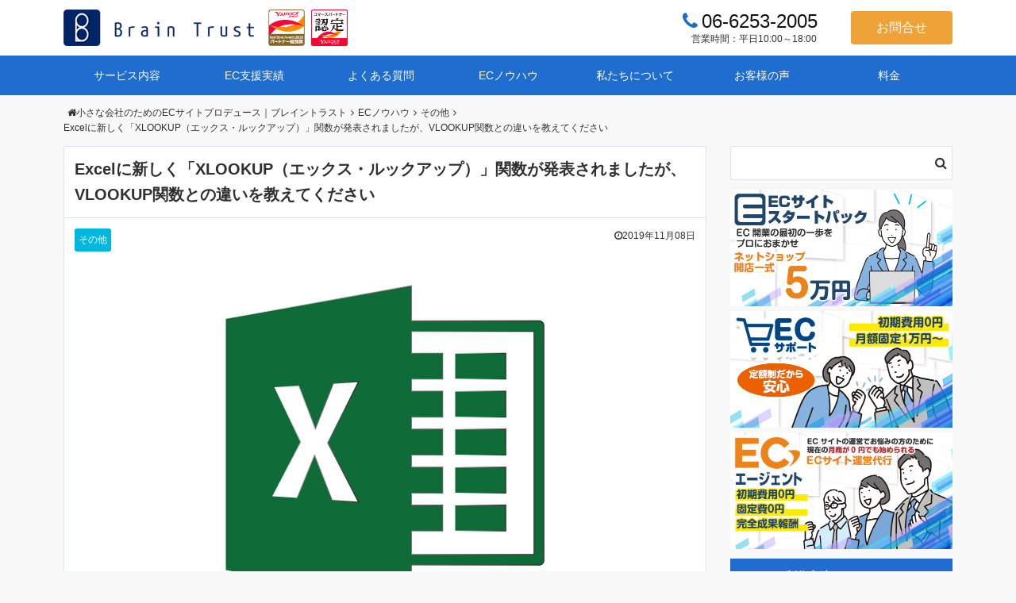

--- FILE ---
content_type: text/html; charset=UTF-8
request_url: https://brain-trust.jp/knowhow/2019%E5%B9%B48%E6%9C%8828%E6%97%A5%E3%80%81excel%E3%81%AB%E6%96%B0%E3%81%97%E3%81%8F%E3%80%8Cxlookup%EF%BC%88%E3%82%A8%E3%83%83%E3%82%AF%E3%82%B9%E3%83%BB%E3%83%AB%E3%83%83%E3%82%AF%E3%82%A2%E3%83%83/
body_size: 79687
content:
<!DOCTYPE html>
<html dir="ltr" lang="ja" prefix="og: https://ogp.me/ns#" prefix="og: https://ogp.me/ns#"  dir="ltr">
<head prefix="og: http://ogp.me/ns# fb: http://ogp.me/ns/fb# website: http://ogp.me/ns/website#">
	<meta charset="UTF-8">
	<meta name="viewport" content="width=device-width,initial-scale=1.0">
	<meta name="format-detection" content="telephone=no">


	<link rel='stylesheet' id='font-awesome-css'  href='https://maxcdn.bootstrapcdn.com/font-awesome/4.7.0/css/font-awesome.min.css?ver=4.9.22' type='text/css' media='all' />
	<link rel="stylesheet" type="text/css" href="https://brain-trust.jp/wp/wp-content/cache/autoptimize/css/autoptimize_single_2b7ee622a43885e46fad4d74ed295eba.css">
	<!-- GoogleFonts -->
	<style>
		@import url('https://fonts.googleapis.com/css2?family=Oswald:wght@500&family=Passion+One&display=swap');
	</style>


	<!-- Slick -->
	<link rel="stylesheet" type="text/css" href="https://brain-trust.jp/wp/wp-content/cache/autoptimize/css/autoptimize_single_f38b2db10e01b1572732a3191d538707.css">
	<link rel="stylesheet" type="text/css" href="https://brain-trust.jp/wp/wp-content/cache/autoptimize/css/autoptimize_single_f9faba678c4d6dcfdde69e5b11b37a2e.css">

	<link rel="icon" href="https://i1.wp.com/brain-trust.jp/wp/wp-content/uploads/2019/03/cropped-favicon.png?fit=32%2C32&#038;ssl=1" sizes="32x32" />
	<link rel="icon" href="https://i1.wp.com/brain-trust.jp/wp/wp-content/uploads/2019/03/cropped-favicon.png?fit=192%2C192&#038;ssl=1" sizes="192x192" />
	<link rel="apple-touch-icon-precomposed" href="https://i1.wp.com/brain-trust.jp/wp/wp-content/uploads/2019/03/cropped-favicon.png?fit=180%2C180&#038;ssl=1" />
	<meta name="msapplication-TileImage" content="https://i1.wp.com/brain-trust.jp/wp/wp-content/uploads/2019/03/cropped-favicon.png?fit=270%2C270&#038;ssl=1" />
	<!-- モーダルCSS -->
	<link rel="stylesheet" type="text/css" href="https://cdnjs.cloudflare.com/ajax/libs/Modaal/0.4.4/css/modaal.min.css">
	<link rel="stylesheet" type="text/css" href="https://brain-trust.jp/wp/wp-content/cache/autoptimize/css/autoptimize_single_3df7c2ef9f87e324d4d83fc95dd95948.css">

	

	<title>Excelに新しく「XLOOKUP（エックス・ルックアップ）」関数が発表されましたが、VLOOKUP関数との違いを教えてください</title>

		<!-- All in One SEO 4.9.2 - aioseo.com -->
	<meta name="description" content="2019年8月28日、Excelに新しく「XLOOKUP（エックス・ルックアップ）」関数が発表されました。一般" />
	<meta name="robots" content="max-snippet:-1, max-image-preview:large, max-video-preview:-1" />
	<link rel="canonical" href="https://brain-trust.jp/knowhow/2019%e5%b9%b48%e6%9c%8828%e6%97%a5%e3%80%81excel%e3%81%ab%e6%96%b0%e3%81%97%e3%81%8f%e3%80%8cxlookup%ef%bc%88%e3%82%a8%e3%83%83%e3%82%af%e3%82%b9%e3%83%bb%e3%83%ab%e3%83%83%e3%82%af%e3%82%a2%e3%83%83/" />
	<meta name="generator" content="All in One SEO (AIOSEO) 4.9.2" />
		<meta property="og:locale" content="ja_JP" />
		<meta property="og:site_name" content="小さな会社のためのネットショッププロデュース｜ブレイントラスト" />
		<meta property="og:type" content="article" />
		<meta property="og:title" content="Excelに新しく「XLOOKUP（エックス・ルックアップ）」関数が発表されましたが、VLOOKUP関数との違いを教えてください" />
		<meta property="og:description" content="2019年8月28日、Excelに新しく「XLOOKUP（エックス・ルックアップ）」関数が発表されました。一般" />
		<meta property="og:url" content="https://brain-trust.jp/knowhow/2019%e5%b9%b48%e6%9c%8828%e6%97%a5%e3%80%81excel%e3%81%ab%e6%96%b0%e3%81%97%e3%81%8f%e3%80%8cxlookup%ef%bc%88%e3%82%a8%e3%83%83%e3%82%af%e3%82%b9%e3%83%bb%e3%83%ab%e3%83%83%e3%82%af%e3%82%a2%e3%83%83/" />
		<meta property="fb:admins" content="osakabraintrust" />
		<meta property="og:image" content="https://brain-trust.jp/wp/wp-content/uploads/2019/02/53dba75c166e3d119560fd11c0a3756b.jpg" />
		<meta property="og:image:secure_url" content="https://brain-trust.jp/wp/wp-content/uploads/2019/02/53dba75c166e3d119560fd11c0a3756b.jpg" />
		<meta property="og:image:width" content="600" />
		<meta property="og:image:height" content="451" />
		<meta property="article:published_time" content="2019-11-08T04:55:39+00:00" />
		<meta property="article:modified_time" content="2023-05-27T08:48:22+00:00" />
		<meta property="article:publisher" content="https://www.facebook.com/osakabraintrust/" />
		<meta name="twitter:card" content="summary" />
		<meta name="twitter:title" content="Excelに新しく「XLOOKUP（エックス・ルックアップ）」関数が発表されましたが、VLOOKUP関数との違いを教えてください" />
		<meta name="twitter:description" content="2019年8月28日、Excelに新しく「XLOOKUP（エックス・ルックアップ）」関数が発表されました。一般" />
		<meta name="twitter:image" content="https://brain-trust.jp/wp/wp-content/uploads/2019/02/53dba75c166e3d119560fd11c0a3756b.jpg" />
		<script type="application/ld+json" class="aioseo-schema">
			{"@context":"https:\/\/schema.org","@graph":[{"@type":"BreadcrumbList","@id":"https:\/\/brain-trust.jp\/knowhow\/2019%e5%b9%b48%e6%9c%8828%e6%97%a5%e3%80%81excel%e3%81%ab%e6%96%b0%e3%81%97%e3%81%8f%e3%80%8cxlookup%ef%bc%88%e3%82%a8%e3%83%83%e3%82%af%e3%82%b9%e3%83%bb%e3%83%ab%e3%83%83%e3%82%af%e3%82%a2%e3%83%83\/#breadcrumblist","itemListElement":[{"@type":"ListItem","@id":"https:\/\/brain-trust.jp#listItem","position":1,"name":"\u30db\u30fc\u30e0","item":"https:\/\/brain-trust.jp","nextItem":{"@type":"ListItem","@id":"https:\/\/brain-trust.jp\/knowhow\/#listItem","name":"EC\u30ce\u30a6\u30cf\u30a6"}},{"@type":"ListItem","@id":"https:\/\/brain-trust.jp\/knowhow\/#listItem","position":2,"name":"EC\u30ce\u30a6\u30cf\u30a6","item":"https:\/\/brain-trust.jp\/knowhow\/","nextItem":{"@type":"ListItem","@id":"https:\/\/brain-trust.jp\/tag\/etc\/#listItem","name":"\u305d\u306e\u4ed6"},"previousItem":{"@type":"ListItem","@id":"https:\/\/brain-trust.jp#listItem","name":"\u30db\u30fc\u30e0"}},{"@type":"ListItem","@id":"https:\/\/brain-trust.jp\/tag\/etc\/#listItem","position":3,"name":"\u305d\u306e\u4ed6","item":"https:\/\/brain-trust.jp\/tag\/etc\/","nextItem":{"@type":"ListItem","@id":"https:\/\/brain-trust.jp\/knowhow\/2019%e5%b9%b48%e6%9c%8828%e6%97%a5%e3%80%81excel%e3%81%ab%e6%96%b0%e3%81%97%e3%81%8f%e3%80%8cxlookup%ef%bc%88%e3%82%a8%e3%83%83%e3%82%af%e3%82%b9%e3%83%bb%e3%83%ab%e3%83%83%e3%82%af%e3%82%a2%e3%83%83\/#listItem","name":"Excel\u306b\u65b0\u3057\u304f\u300cXLOOKUP\uff08\u30a8\u30c3\u30af\u30b9\u30fb\u30eb\u30c3\u30af\u30a2\u30c3\u30d7\uff09\u300d\u95a2\u6570\u304c\u767a\u8868\u3055\u308c\u307e\u3057\u305f\u304c\u3001VLOOKUP\u95a2\u6570\u3068\u306e\u9055\u3044\u3092\u6559\u3048\u3066\u304f\u3060\u3055\u3044"},"previousItem":{"@type":"ListItem","@id":"https:\/\/brain-trust.jp\/knowhow\/#listItem","name":"EC\u30ce\u30a6\u30cf\u30a6"}},{"@type":"ListItem","@id":"https:\/\/brain-trust.jp\/knowhow\/2019%e5%b9%b48%e6%9c%8828%e6%97%a5%e3%80%81excel%e3%81%ab%e6%96%b0%e3%81%97%e3%81%8f%e3%80%8cxlookup%ef%bc%88%e3%82%a8%e3%83%83%e3%82%af%e3%82%b9%e3%83%bb%e3%83%ab%e3%83%83%e3%82%af%e3%82%a2%e3%83%83\/#listItem","position":4,"name":"Excel\u306b\u65b0\u3057\u304f\u300cXLOOKUP\uff08\u30a8\u30c3\u30af\u30b9\u30fb\u30eb\u30c3\u30af\u30a2\u30c3\u30d7\uff09\u300d\u95a2\u6570\u304c\u767a\u8868\u3055\u308c\u307e\u3057\u305f\u304c\u3001VLOOKUP\u95a2\u6570\u3068\u306e\u9055\u3044\u3092\u6559\u3048\u3066\u304f\u3060\u3055\u3044","previousItem":{"@type":"ListItem","@id":"https:\/\/brain-trust.jp\/tag\/etc\/#listItem","name":"\u305d\u306e\u4ed6"}}]},{"@type":"Organization","@id":"https:\/\/brain-trust.jp\/#organization","name":"Brain Trust","description":"EC\u30b5\u30a4\u30c8\u306e\u5236\u4f5c\u3001\u904b\u55b6\u4ee3\u884c\u3001\u30b3\u30f3\u30b5\u30eb\u30c6\u30a3\u30f3\u30b0","url":"https:\/\/brain-trust.jp\/","logo":{"@type":"ImageObject","url":"https:\/\/brain-trust.jp\/wp\/wp-content\/uploads\/2021\/08\/\u6709\u9650\u4f1a\u793e\u30d6\u30ec\u30a4\u30f3\u30c8\u30e9\u30b9\u30c8.jpg","@id":"https:\/\/brain-trust.jp\/knowhow\/2019%e5%b9%b48%e6%9c%8828%e6%97%a5%e3%80%81excel%e3%81%ab%e6%96%b0%e3%81%97%e3%81%8f%e3%80%8cxlookup%ef%bc%88%e3%82%a8%e3%83%83%e3%82%af%e3%82%b9%e3%83%bb%e3%83%ab%e3%83%83%e3%82%af%e3%82%a2%e3%83%83\/#organizationLogo","width":600,"height":497},"image":{"@id":"https:\/\/brain-trust.jp\/knowhow\/2019%e5%b9%b48%e6%9c%8828%e6%97%a5%e3%80%81excel%e3%81%ab%e6%96%b0%e3%81%97%e3%81%8f%e3%80%8cxlookup%ef%bc%88%e3%82%a8%e3%83%83%e3%82%af%e3%82%b9%e3%83%bb%e3%83%ab%e3%83%83%e3%82%af%e3%82%a2%e3%83%83\/#organizationLogo"},"sameAs":["https:\/\/www.facebook.com\/osakabraintrust\/","https:\/\/www.instagram.com\/osakabraintrust\/"]},{"@type":"WebPage","@id":"https:\/\/brain-trust.jp\/knowhow\/2019%e5%b9%b48%e6%9c%8828%e6%97%a5%e3%80%81excel%e3%81%ab%e6%96%b0%e3%81%97%e3%81%8f%e3%80%8cxlookup%ef%bc%88%e3%82%a8%e3%83%83%e3%82%af%e3%82%b9%e3%83%bb%e3%83%ab%e3%83%83%e3%82%af%e3%82%a2%e3%83%83\/#webpage","url":"https:\/\/brain-trust.jp\/knowhow\/2019%e5%b9%b48%e6%9c%8828%e6%97%a5%e3%80%81excel%e3%81%ab%e6%96%b0%e3%81%97%e3%81%8f%e3%80%8cxlookup%ef%bc%88%e3%82%a8%e3%83%83%e3%82%af%e3%82%b9%e3%83%bb%e3%83%ab%e3%83%83%e3%82%af%e3%82%a2%e3%83%83\/","name":"Excel\u306b\u65b0\u3057\u304f\u300cXLOOKUP\uff08\u30a8\u30c3\u30af\u30b9\u30fb\u30eb\u30c3\u30af\u30a2\u30c3\u30d7\uff09\u300d\u95a2\u6570\u304c\u767a\u8868\u3055\u308c\u307e\u3057\u305f\u304c\u3001VLOOKUP\u95a2\u6570\u3068\u306e\u9055\u3044\u3092\u6559\u3048\u3066\u304f\u3060\u3055\u3044","description":"2019\u5e748\u670828\u65e5\u3001Excel\u306b\u65b0\u3057\u304f\u300cXLOOKUP\uff08\u30a8\u30c3\u30af\u30b9\u30fb\u30eb\u30c3\u30af\u30a2\u30c3\u30d7\uff09\u300d\u95a2\u6570\u304c\u767a\u8868\u3055\u308c\u307e\u3057\u305f\u3002\u4e00\u822c","inLanguage":"ja","isPartOf":{"@id":"https:\/\/brain-trust.jp\/#website"},"breadcrumb":{"@id":"https:\/\/brain-trust.jp\/knowhow\/2019%e5%b9%b48%e6%9c%8828%e6%97%a5%e3%80%81excel%e3%81%ab%e6%96%b0%e3%81%97%e3%81%8f%e3%80%8cxlookup%ef%bc%88%e3%82%a8%e3%83%83%e3%82%af%e3%82%b9%e3%83%bb%e3%83%ab%e3%83%83%e3%82%af%e3%82%a2%e3%83%83\/#breadcrumblist"},"image":{"@type":"ImageObject","url":"https:\/\/brain-trust.jp\/wp\/wp-content\/uploads\/2019\/02\/53dba75c166e3d119560fd11c0a3756b.jpg","@id":"https:\/\/brain-trust.jp\/knowhow\/2019%e5%b9%b48%e6%9c%8828%e6%97%a5%e3%80%81excel%e3%81%ab%e6%96%b0%e3%81%97%e3%81%8f%e3%80%8cxlookup%ef%bc%88%e3%82%a8%e3%83%83%e3%82%af%e3%82%b9%e3%83%bb%e3%83%ab%e3%83%83%e3%82%af%e3%82%a2%e3%83%83\/#mainImage","width":600,"height":451},"primaryImageOfPage":{"@id":"https:\/\/brain-trust.jp\/knowhow\/2019%e5%b9%b48%e6%9c%8828%e6%97%a5%e3%80%81excel%e3%81%ab%e6%96%b0%e3%81%97%e3%81%8f%e3%80%8cxlookup%ef%bc%88%e3%82%a8%e3%83%83%e3%82%af%e3%82%b9%e3%83%bb%e3%83%ab%e3%83%83%e3%82%af%e3%82%a2%e3%83%83\/#mainImage"},"datePublished":"2019-11-08T13:55:39+09:00","dateModified":"2023-05-27T17:48:22+09:00"},{"@type":"WebSite","@id":"https:\/\/brain-trust.jp\/#website","url":"https:\/\/brain-trust.jp\/","name":"\u5c0f\u3055\u306a\u4f1a\u793e\u306e\u305f\u3081\u306eEC\u30b5\u30a4\u30c8\u904b\u55b6\u4ee3\u884c\uff5c\u30d6\u30ec\u30a4\u30f3\u30c8\u30e9\u30b9\u30c8","description":"EC\u30b5\u30a4\u30c8\u306e\u5236\u4f5c\u3001\u904b\u55b6\u4ee3\u884c\u3001\u30b3\u30f3\u30b5\u30eb\u30c6\u30a3\u30f3\u30b0","inLanguage":"ja","publisher":{"@id":"https:\/\/brain-trust.jp\/#organization"}}]}
		</script>
		<!-- All in One SEO -->

<link rel="alternate" title="oEmbed (JSON)" type="application/json+oembed" href="https://brain-trust.jp/wp-json/oembed/1.0/embed?url=https%3A%2F%2Fbrain-trust.jp%2Fknowhow%2F2019%25e5%25b9%25b48%25e6%259c%258828%25e6%2597%25a5%25e3%2580%2581excel%25e3%2581%25ab%25e6%2596%25b0%25e3%2581%2597%25e3%2581%258f%25e3%2580%258cxlookup%25ef%25bc%2588%25e3%2582%25a8%25e3%2583%2583%25e3%2582%25af%25e3%2582%25b9%25e3%2583%25bb%25e3%2583%25ab%25e3%2583%2583%25e3%2582%25af%25e3%2582%25a2%25e3%2583%2583%2F" />
<link rel="alternate" title="oEmbed (XML)" type="text/xml+oembed" href="https://brain-trust.jp/wp-json/oembed/1.0/embed?url=https%3A%2F%2Fbrain-trust.jp%2Fknowhow%2F2019%25e5%25b9%25b48%25e6%259c%258828%25e6%2597%25a5%25e3%2580%2581excel%25e3%2581%25ab%25e6%2596%25b0%25e3%2581%2597%25e3%2581%258f%25e3%2580%258cxlookup%25ef%25bc%2588%25e3%2582%25a8%25e3%2583%2583%25e3%2582%25af%25e3%2582%25b9%25e3%2583%25bb%25e3%2583%25ab%25e3%2583%2583%25e3%2582%25af%25e3%2582%25a2%25e3%2583%2583%2F&#038;format=xml" />
<style id='wp-img-auto-sizes-contain-inline-css' type='text/css'>
img:is([sizes=auto i],[sizes^="auto," i]){contain-intrinsic-size:3000px 1500px}
/*# sourceURL=wp-img-auto-sizes-contain-inline-css */
</style>
<style id='wp-emoji-styles-inline-css' type='text/css'>

	img.wp-smiley, img.emoji {
		display: inline !important;
		border: none !important;
		box-shadow: none !important;
		height: 1em !important;
		width: 1em !important;
		margin: 0 0.07em !important;
		vertical-align: -0.1em !important;
		background: none !important;
		padding: 0 !important;
	}
/*# sourceURL=wp-emoji-styles-inline-css */
</style>
<style id='wp-block-library-inline-css' type='text/css'>
:root{--wp-block-synced-color:#7a00df;--wp-block-synced-color--rgb:122,0,223;--wp-bound-block-color:var(--wp-block-synced-color);--wp-editor-canvas-background:#ddd;--wp-admin-theme-color:#007cba;--wp-admin-theme-color--rgb:0,124,186;--wp-admin-theme-color-darker-10:#006ba1;--wp-admin-theme-color-darker-10--rgb:0,107,160.5;--wp-admin-theme-color-darker-20:#005a87;--wp-admin-theme-color-darker-20--rgb:0,90,135;--wp-admin-border-width-focus:2px}@media (min-resolution:192dpi){:root{--wp-admin-border-width-focus:1.5px}}.wp-element-button{cursor:pointer}:root .has-very-light-gray-background-color{background-color:#eee}:root .has-very-dark-gray-background-color{background-color:#313131}:root .has-very-light-gray-color{color:#eee}:root .has-very-dark-gray-color{color:#313131}:root .has-vivid-green-cyan-to-vivid-cyan-blue-gradient-background{background:linear-gradient(135deg,#00d084,#0693e3)}:root .has-purple-crush-gradient-background{background:linear-gradient(135deg,#34e2e4,#4721fb 50%,#ab1dfe)}:root .has-hazy-dawn-gradient-background{background:linear-gradient(135deg,#faaca8,#dad0ec)}:root .has-subdued-olive-gradient-background{background:linear-gradient(135deg,#fafae1,#67a671)}:root .has-atomic-cream-gradient-background{background:linear-gradient(135deg,#fdd79a,#004a59)}:root .has-nightshade-gradient-background{background:linear-gradient(135deg,#330968,#31cdcf)}:root .has-midnight-gradient-background{background:linear-gradient(135deg,#020381,#2874fc)}:root{--wp--preset--font-size--normal:16px;--wp--preset--font-size--huge:42px}.has-regular-font-size{font-size:1em}.has-larger-font-size{font-size:2.625em}.has-normal-font-size{font-size:var(--wp--preset--font-size--normal)}.has-huge-font-size{font-size:var(--wp--preset--font-size--huge)}.has-text-align-center{text-align:center}.has-text-align-left{text-align:left}.has-text-align-right{text-align:right}.has-fit-text{white-space:nowrap!important}#end-resizable-editor-section{display:none}.aligncenter{clear:both}.items-justified-left{justify-content:flex-start}.items-justified-center{justify-content:center}.items-justified-right{justify-content:flex-end}.items-justified-space-between{justify-content:space-between}.screen-reader-text{border:0;clip-path:inset(50%);height:1px;margin:-1px;overflow:hidden;padding:0;position:absolute;width:1px;word-wrap:normal!important}.screen-reader-text:focus{background-color:#ddd;clip-path:none;color:#444;display:block;font-size:1em;height:auto;left:5px;line-height:normal;padding:15px 23px 14px;text-decoration:none;top:5px;width:auto;z-index:100000}html :where(.has-border-color){border-style:solid}html :where([style*=border-top-color]){border-top-style:solid}html :where([style*=border-right-color]){border-right-style:solid}html :where([style*=border-bottom-color]){border-bottom-style:solid}html :where([style*=border-left-color]){border-left-style:solid}html :where([style*=border-width]){border-style:solid}html :where([style*=border-top-width]){border-top-style:solid}html :where([style*=border-right-width]){border-right-style:solid}html :where([style*=border-bottom-width]){border-bottom-style:solid}html :where([style*=border-left-width]){border-left-style:solid}html :where(img[class*=wp-image-]){height:auto;max-width:100%}:where(figure){margin:0 0 1em}html :where(.is-position-sticky){--wp-admin--admin-bar--position-offset:var(--wp-admin--admin-bar--height,0px)}@media screen and (max-width:600px){html :where(.is-position-sticky){--wp-admin--admin-bar--position-offset:0px}}

/*# sourceURL=wp-block-library-inline-css */
</style><style id='global-styles-inline-css' type='text/css'>
:root{--wp--preset--aspect-ratio--square: 1;--wp--preset--aspect-ratio--4-3: 4/3;--wp--preset--aspect-ratio--3-4: 3/4;--wp--preset--aspect-ratio--3-2: 3/2;--wp--preset--aspect-ratio--2-3: 2/3;--wp--preset--aspect-ratio--16-9: 16/9;--wp--preset--aspect-ratio--9-16: 9/16;--wp--preset--color--black: #000000;--wp--preset--color--cyan-bluish-gray: #abb8c3;--wp--preset--color--white: #ffffff;--wp--preset--color--pale-pink: #f78da7;--wp--preset--color--vivid-red: #cf2e2e;--wp--preset--color--luminous-vivid-orange: #ff6900;--wp--preset--color--luminous-vivid-amber: #fcb900;--wp--preset--color--light-green-cyan: #7bdcb5;--wp--preset--color--vivid-green-cyan: #00d084;--wp--preset--color--pale-cyan-blue: #8ed1fc;--wp--preset--color--vivid-cyan-blue: #0693e3;--wp--preset--color--vivid-purple: #9b51e0;--wp--preset--gradient--vivid-cyan-blue-to-vivid-purple: linear-gradient(135deg,rgb(6,147,227) 0%,rgb(155,81,224) 100%);--wp--preset--gradient--light-green-cyan-to-vivid-green-cyan: linear-gradient(135deg,rgb(122,220,180) 0%,rgb(0,208,130) 100%);--wp--preset--gradient--luminous-vivid-amber-to-luminous-vivid-orange: linear-gradient(135deg,rgb(252,185,0) 0%,rgb(255,105,0) 100%);--wp--preset--gradient--luminous-vivid-orange-to-vivid-red: linear-gradient(135deg,rgb(255,105,0) 0%,rgb(207,46,46) 100%);--wp--preset--gradient--very-light-gray-to-cyan-bluish-gray: linear-gradient(135deg,rgb(238,238,238) 0%,rgb(169,184,195) 100%);--wp--preset--gradient--cool-to-warm-spectrum: linear-gradient(135deg,rgb(74,234,220) 0%,rgb(151,120,209) 20%,rgb(207,42,186) 40%,rgb(238,44,130) 60%,rgb(251,105,98) 80%,rgb(254,248,76) 100%);--wp--preset--gradient--blush-light-purple: linear-gradient(135deg,rgb(255,206,236) 0%,rgb(152,150,240) 100%);--wp--preset--gradient--blush-bordeaux: linear-gradient(135deg,rgb(254,205,165) 0%,rgb(254,45,45) 50%,rgb(107,0,62) 100%);--wp--preset--gradient--luminous-dusk: linear-gradient(135deg,rgb(255,203,112) 0%,rgb(199,81,192) 50%,rgb(65,88,208) 100%);--wp--preset--gradient--pale-ocean: linear-gradient(135deg,rgb(255,245,203) 0%,rgb(182,227,212) 50%,rgb(51,167,181) 100%);--wp--preset--gradient--electric-grass: linear-gradient(135deg,rgb(202,248,128) 0%,rgb(113,206,126) 100%);--wp--preset--gradient--midnight: linear-gradient(135deg,rgb(2,3,129) 0%,rgb(40,116,252) 100%);--wp--preset--font-size--small: 13px;--wp--preset--font-size--medium: 20px;--wp--preset--font-size--large: 36px;--wp--preset--font-size--x-large: 42px;--wp--preset--spacing--20: 0.44rem;--wp--preset--spacing--30: 0.67rem;--wp--preset--spacing--40: 1rem;--wp--preset--spacing--50: 1.5rem;--wp--preset--spacing--60: 2.25rem;--wp--preset--spacing--70: 3.38rem;--wp--preset--spacing--80: 5.06rem;--wp--preset--shadow--natural: 6px 6px 9px rgba(0, 0, 0, 0.2);--wp--preset--shadow--deep: 12px 12px 50px rgba(0, 0, 0, 0.4);--wp--preset--shadow--sharp: 6px 6px 0px rgba(0, 0, 0, 0.2);--wp--preset--shadow--outlined: 6px 6px 0px -3px rgb(255, 255, 255), 6px 6px rgb(0, 0, 0);--wp--preset--shadow--crisp: 6px 6px 0px rgb(0, 0, 0);}:where(.is-layout-flex){gap: 0.5em;}:where(.is-layout-grid){gap: 0.5em;}body .is-layout-flex{display: flex;}.is-layout-flex{flex-wrap: wrap;align-items: center;}.is-layout-flex > :is(*, div){margin: 0;}body .is-layout-grid{display: grid;}.is-layout-grid > :is(*, div){margin: 0;}:where(.wp-block-columns.is-layout-flex){gap: 2em;}:where(.wp-block-columns.is-layout-grid){gap: 2em;}:where(.wp-block-post-template.is-layout-flex){gap: 1.25em;}:where(.wp-block-post-template.is-layout-grid){gap: 1.25em;}.has-black-color{color: var(--wp--preset--color--black) !important;}.has-cyan-bluish-gray-color{color: var(--wp--preset--color--cyan-bluish-gray) !important;}.has-white-color{color: var(--wp--preset--color--white) !important;}.has-pale-pink-color{color: var(--wp--preset--color--pale-pink) !important;}.has-vivid-red-color{color: var(--wp--preset--color--vivid-red) !important;}.has-luminous-vivid-orange-color{color: var(--wp--preset--color--luminous-vivid-orange) !important;}.has-luminous-vivid-amber-color{color: var(--wp--preset--color--luminous-vivid-amber) !important;}.has-light-green-cyan-color{color: var(--wp--preset--color--light-green-cyan) !important;}.has-vivid-green-cyan-color{color: var(--wp--preset--color--vivid-green-cyan) !important;}.has-pale-cyan-blue-color{color: var(--wp--preset--color--pale-cyan-blue) !important;}.has-vivid-cyan-blue-color{color: var(--wp--preset--color--vivid-cyan-blue) !important;}.has-vivid-purple-color{color: var(--wp--preset--color--vivid-purple) !important;}.has-black-background-color{background-color: var(--wp--preset--color--black) !important;}.has-cyan-bluish-gray-background-color{background-color: var(--wp--preset--color--cyan-bluish-gray) !important;}.has-white-background-color{background-color: var(--wp--preset--color--white) !important;}.has-pale-pink-background-color{background-color: var(--wp--preset--color--pale-pink) !important;}.has-vivid-red-background-color{background-color: var(--wp--preset--color--vivid-red) !important;}.has-luminous-vivid-orange-background-color{background-color: var(--wp--preset--color--luminous-vivid-orange) !important;}.has-luminous-vivid-amber-background-color{background-color: var(--wp--preset--color--luminous-vivid-amber) !important;}.has-light-green-cyan-background-color{background-color: var(--wp--preset--color--light-green-cyan) !important;}.has-vivid-green-cyan-background-color{background-color: var(--wp--preset--color--vivid-green-cyan) !important;}.has-pale-cyan-blue-background-color{background-color: var(--wp--preset--color--pale-cyan-blue) !important;}.has-vivid-cyan-blue-background-color{background-color: var(--wp--preset--color--vivid-cyan-blue) !important;}.has-vivid-purple-background-color{background-color: var(--wp--preset--color--vivid-purple) !important;}.has-black-border-color{border-color: var(--wp--preset--color--black) !important;}.has-cyan-bluish-gray-border-color{border-color: var(--wp--preset--color--cyan-bluish-gray) !important;}.has-white-border-color{border-color: var(--wp--preset--color--white) !important;}.has-pale-pink-border-color{border-color: var(--wp--preset--color--pale-pink) !important;}.has-vivid-red-border-color{border-color: var(--wp--preset--color--vivid-red) !important;}.has-luminous-vivid-orange-border-color{border-color: var(--wp--preset--color--luminous-vivid-orange) !important;}.has-luminous-vivid-amber-border-color{border-color: var(--wp--preset--color--luminous-vivid-amber) !important;}.has-light-green-cyan-border-color{border-color: var(--wp--preset--color--light-green-cyan) !important;}.has-vivid-green-cyan-border-color{border-color: var(--wp--preset--color--vivid-green-cyan) !important;}.has-pale-cyan-blue-border-color{border-color: var(--wp--preset--color--pale-cyan-blue) !important;}.has-vivid-cyan-blue-border-color{border-color: var(--wp--preset--color--vivid-cyan-blue) !important;}.has-vivid-purple-border-color{border-color: var(--wp--preset--color--vivid-purple) !important;}.has-vivid-cyan-blue-to-vivid-purple-gradient-background{background: var(--wp--preset--gradient--vivid-cyan-blue-to-vivid-purple) !important;}.has-light-green-cyan-to-vivid-green-cyan-gradient-background{background: var(--wp--preset--gradient--light-green-cyan-to-vivid-green-cyan) !important;}.has-luminous-vivid-amber-to-luminous-vivid-orange-gradient-background{background: var(--wp--preset--gradient--luminous-vivid-amber-to-luminous-vivid-orange) !important;}.has-luminous-vivid-orange-to-vivid-red-gradient-background{background: var(--wp--preset--gradient--luminous-vivid-orange-to-vivid-red) !important;}.has-very-light-gray-to-cyan-bluish-gray-gradient-background{background: var(--wp--preset--gradient--very-light-gray-to-cyan-bluish-gray) !important;}.has-cool-to-warm-spectrum-gradient-background{background: var(--wp--preset--gradient--cool-to-warm-spectrum) !important;}.has-blush-light-purple-gradient-background{background: var(--wp--preset--gradient--blush-light-purple) !important;}.has-blush-bordeaux-gradient-background{background: var(--wp--preset--gradient--blush-bordeaux) !important;}.has-luminous-dusk-gradient-background{background: var(--wp--preset--gradient--luminous-dusk) !important;}.has-pale-ocean-gradient-background{background: var(--wp--preset--gradient--pale-ocean) !important;}.has-electric-grass-gradient-background{background: var(--wp--preset--gradient--electric-grass) !important;}.has-midnight-gradient-background{background: var(--wp--preset--gradient--midnight) !important;}.has-small-font-size{font-size: var(--wp--preset--font-size--small) !important;}.has-medium-font-size{font-size: var(--wp--preset--font-size--medium) !important;}.has-large-font-size{font-size: var(--wp--preset--font-size--large) !important;}.has-x-large-font-size{font-size: var(--wp--preset--font-size--x-large) !important;}
/*# sourceURL=global-styles-inline-css */
</style>

<style id='classic-theme-styles-inline-css' type='text/css'>
/*! This file is auto-generated */
.wp-block-button__link{color:#fff;background-color:#32373c;border-radius:9999px;box-shadow:none;text-decoration:none;padding:calc(.667em + 2px) calc(1.333em + 2px);font-size:1.125em}.wp-block-file__button{background:#32373c;color:#fff;text-decoration:none}
/*# sourceURL=/wp-includes/css/classic-themes.min.css */
</style>
<link rel='stylesheet' id='pz-linkcard-css-css' href='//brain-trust.jp/wp/wp-content/uploads/pz-linkcard/style/style.min.css?ver=2.5.8.3' type='text/css' media='all' />
<link rel='stylesheet' id='toc-screen-css' href='https://brain-trust.jp/wp/wp-content/plugins/table-of-contents-plus/screen.min.css?ver=2411.1' type='text/css' media='all' />
<script type="text/javascript" src="https://brain-trust.jp/wp/wp-includes/js/jquery/jquery.min.js?ver=3.7.1" id="jquery-core-js"></script>

<link rel="https://api.w.org/" href="https://brain-trust.jp/wp-json/" /><link rel="alternate" title="JSON" type="application/json" href="https://brain-trust.jp/wp-json/wp/v2/knowhow/5856" /><link rel="EditURI" type="application/rsd+xml" title="RSD" href="https://brain-trust.jp/wp/xmlrpc.php?rsd" />
<meta name="generator" content="WordPress 6.9" />
<link rel='shortlink' href='https://brain-trust.jp/?p=5856' />
<noscript><style>.lazyload[data-src]{display:none !important;}</style></noscript><style>.lazyload{background-image:none !important;}.lazyload:before{background-image:none !important;}</style><link rel="icon" href="https://brain-trust.jp/wp/wp-content/uploads/2019/03/cropped-favicon-32x32.png" sizes="32x32" />
<link rel="icon" href="https://brain-trust.jp/wp/wp-content/uploads/2019/03/cropped-favicon-192x192.png" sizes="192x192" />
<link rel="apple-touch-icon" href="https://brain-trust.jp/wp/wp-content/uploads/2019/03/cropped-favicon-180x180.png" />
<meta name="msapplication-TileImage" content="https://brain-trust.jp/wp/wp-content/uploads/2019/03/cropped-favicon-270x270.png" />
		<style type="text/css" id="wp-custom-css">
			/* ===============================
   共通：見出しと画像の隙間ゼロ
   =============================== */
.section-title-text {
    margin-bottom: 0 !important;
    padding-bottom: 0 !important;
    display: block;
}

.section-title-text + img {
    margin-top: 0 !important;
    padding-top: 0 !important;
    display: block;
}

/* ===============================
   ECエージェントLP & ECサポートLP 共通：帯見出し（最終版）
   =============================== */
.page-id-17  .section-title-text,
.page-id-4602 .section-title-text,
.page-id-4606  .section-title-text {
    font-size: 36px;
    font-weight: 700;
    text-align: center;
    color: #ffffff;
    background-color: #1f4369;
    padding: 18px 30px;
    border-radius: 6px;
    line-height: 1.5;
    margin: 50px 0 30px;     /* 左右の auto を消して0に */
    width: 100%;             /* ★ 親幅いっぱい */
    max-width: none;         /* ★ 制限を完全解除 */
    box-sizing: border-box;
}
/* ===============================
   スマホ（768px以下）だけ見出しの文字サイズ調整
   =============================== */
@media (max-width: 768px) {
    .page-id-17  .section-title-text,
    .page-id-4602 .section-title-text,
    .page-id-4606  .section-title-text {
        font-size: 22px;  /* ← 好きなサイズに調整可能 */
        padding: 14px 20px;
    }
}
/* ===============================
   page-id-12960：サービスカード 見出し調整
   =============================== */

/* サービス名（ECスタートパック など） */
.page-id-12960 .bt-card__title {
    font-size: 28px;
    font-weight: 700;
    line-height: 1.4;
    margin-bottom: 8px;
}

/* サービス説明（リード文） */
.page-id-12960 .bt-card__lead {
    display: block;
    font-size: 18px;
    font-weight: 500;
    line-height: 1.6;
    margin-bottom: 12px;
	  text-align: center; 
}
.page-id-12960 .bt-cards__consult {
    color: #c00;
    font-weight: 700;
    text-decoration: underline;
}
/* CTA（ご注文はこちら）と次セクションを分離 */
.ButtonArea { margin-bottom: 80px; }
/* FAQ：他セクションと同じ inner 幅に揃える */
#FAQ_SP .inner {
  max-width: 1100px;
  margin-left: auto;
  margin-right: auto;
}
/* ===== スマホ表示：下部CTAの崩れ修正 ===== */
@media screen and (max-width: 768px) {

  /* CTAセクション全体 */
  section.ButtonArea {
    display: block !important;
    width: 100% !important;
    margin: 0 auto 40px !important;
    text-align: center !important;
  }

  /* 中のラッパー */
  section.ButtonArea .inner {
    display: block !important;
    width: 100% !important;
    padding: 0 16px !important;
    box-sizing: border-box;
  }

  /* CTA画像・ボタン */
  section.ButtonArea img,
  section.ButtonArea a {
    display: block !important;
    max-width: 100% !important;
    height: auto !important;
    margin: 0 auto !important;
  }
}
/* ===============================
   お問い合わせ 見出し調整
   =============================== */
#contact h2.section-title-text {
    background-color: #1f4369;
    color: #ffffff;
}
#contact h2.section-title-text {
  font-size: 36px;
  padding: 18px 30px;
  margin: 50px 0 30px;
  line-height: 1.5;
}
@media (max-width: 768px) {
  #contact h2.section-title-text {
    font-size: 22px;
    padding: 14px 20px;
    line-height: 1.4;
    margin: 30px 0 20px;
  }
}
		</style>
		
	<!-- Google Tag Manager -->
	<script>(function(w,d,s,l,i){w[l]=w[l]||[];w[l].push({'gtm.start':
	new Date().getTime(),event:'gtm.js'});var f=d.getElementsByTagName(s)[0],
	j=d.createElement(s),dl=l!='dataLayer'?'&l='+l:'';j.async=true;j.src=
	'https://www.googletagmanager.com/gtm.js?id='+i+dl;f.parentNode.insertBefore(j,f);
	})(window,document,'script','dataLayer','GTM-53NJGGG');</script>
	<!-- End Google Tag Manager -->
</head>
<body id="top" class="wp-singular knowhow-template-default single single-knowhow postid-5856 wp-theme-braintrust2023">
	<!-- Google Tag Manager (noscript) -->
	<noscript><iframe src="https://www.googletagmanager.com/ns.html?id=GTM-53NJGGG"
	height="0" width="0" style="display:none;visibility:hidden"></iframe></noscript>
	<!-- End Google Tag Manager (noscript) -->

		<!-- <article class="TopBar Wrapp">
		<div class="Box">
			<h1 id="site-description" itemprop="description">楽天市場、ヤフーショッピングなどのモールや、本店、自社型店舗のECサイト支援｜楽天ビジネスエリア賞、ヤフーコマースパートナー賞受賞｜店舗構築、制作、デザイン、コンサルティング、運営代行などネットショップのワンストップソリューションを提供</h1>
		</div>
	</article> -->
	<header class="header">
		<article class="Wrapp">
			<div class="HeaderArea Box">
				<section class="HeaderLogoArea">
					<!-- <h2> -->
						<a href="https://brain-trust.jp"><img src="[data-uri]" alt="小さな会社のためのECサイトプロデュース｜ブレイントラスト" data-src="https://brain-trust.jp/wp/wp-content/uploads/2019/01/head_logo.png" decoding="async" class="lazyload" data-eio-rwidth="250" data-eio-rheight="46"><noscript><img src="https://brain-trust.jp/wp/wp-content/uploads/2019/01/head_logo.png" alt="小さな会社のためのECサイトプロデュース｜ブレイントラスト" data-eio="l"></noscript></a>
					<!-- </h2> -->
					<ul>
						<li class="YahooPartner1"><a href="https://business-ec.yahoo.co.jp/commerce_partner/notice/promo/07/index.html" target="_blank" rel="noopener" rel="nofollow"><img src="[data-uri]" alt="Yahoo!コマースパートナーBest Store Awards 2020特別賞" data-src="https://brain-trust.jp/wp/wp-content/uploads/2021/03/2020yahoo_specialaward_rgb.png" decoding="async" class="lazyload" data-eio-rwidth="156" data-eio-rheight="155"><noscript><img src="https://brain-trust.jp/wp/wp-content/uploads/2021/03/2020yahoo_specialaward_rgb.png" alt="Yahoo!コマースパートナーBest Store Awards 2020特別賞" data-eio="l"></noscript></a></li>
						<li class="YahooPartner2"><img src="[data-uri]" alt="Yahoo!コマースパートナー認定" data-src="https://brain-trust.jp/wp/wp-content/uploads/2019/07/header_yahoologosp.png" decoding="async" class="lazyload" data-eio-rwidth="638" data-eio-rheight="638"><noscript><img src="https://brain-trust.jp/wp/wp-content/uploads/2019/07/header_yahoologosp.png" alt="Yahoo!コマースパートナー認定" data-eio="l"></noscript></li>
					</ul>
				</section>
				<section class="header-mail">
					<a href="/contact/"><img src="[data-uri]" alt="お問合せ" data-src="/wp/wp-content/themes/braintrust2023/common/images/top/header_contact_bt.png" decoding="async" class="lazyload" data-eio-rwidth="300" data-eio-rheight="300"><noscript><img src="/wp/wp-content/themes/braintrust2023/common/images/top/header_contact_bt.png" alt="お問合せ" data-eio="l"></noscript></a>
				</section>
				<section class="HeaderBtArea">
					<ul>
						<li class="header-cta-tell">
							<div class="tell-number"><i class="fa fa-phone"></i>06-6253-2005</div>
							<div class="tell-text">営業時間：平日10:00～18:00</div>
						</li>
						<li class="header-cta-btn"><a href="https://brain-trust.jp/contact/">お問合せ</a></li>
					</ul>
				</section>
			</div>
		</article>
	</header>
	<div class="openbtn1">
		<span></span>
		<span></span>
		<span></span>
	</div>

	<nav id="global-navi">
		<div id="g-nav-list">
			<ul class="menu">
				<li><a href="#Service">サービス内容</a>
					<ul class="sub-menu">
						<li><a href="https://brain-trust.jp/agent/"><span class="shoulder">成果報酬型ECサイト運営代行</span><strong>＜ECエージェント＞</strong></a></li>						
						<li><a href="https://brain-trust.jp/sp/"><span class="shoulder">ECサイト構築一式5万円</span><strong>＜スタートパック＞</strong></a></li>
						<li><a href="https://brain-trust.jp/support/"><span class="shoulder">ECサイト更新、コンサルティング</span><strong>＜ECサポート＞</strong></a></li>
						<li><a href="https://brain-trust.jp/design/"><span class="shoulder">オリジナリティが高いECサイト構築</span><strong>＜オーダーメイドデザイン＞</strong></a></li>
						<li><a href="https://brain-trust.jp/cd/"><span class="shoulder">印刷物、サイト制作～ブランディング</span><strong>＜コミュニケーションデザイン＞</strong></a></li>
					</ul>
				</li>
				<li><a href="#Works">EC支援実績</a>
					<ul class="sub-menu">
						<li><a href="https://brain-trust.jp/works-post/">全ての支援実績</a></li>
						<li><a href="https://brain-trust.jp/category_wo/works-ec/">EC運営代行</a></li>
						<li><a href="https://brain-trust.jp/category_wo/works-sp/">スタートパック</a></li>
						<li><a href="https://brain-trust.jp/category_wo/works-com/">コミュニケーションデザイン</a></li>
						<li><a href="https://brain-trust.jp/category_wo/works-order/">オーダーメイドデザイン</a></li>
						<li><a href="https://brain-trust.jp/category_wo/works-lp/">商品ページ（LP）</a></li>
					</ul>
				</li>
				<li><a href="#Faq">よくある質問</a>
					<ul class="sub-menu">
						<li><a href="https://brain-trust.jp/faq/">ECスタートパック</a></li>
						<li><a href="https://brain-trust.jp/faq2/">ECサポート</a></li>
						<li><a href="https://brain-trust.jp/faq3/">ECエージェント</a></li>
					</ul>
				</li>
				<li><a href="#EcBeginners">ECノウハウ</a>
					<ul class="sub-menu">
						<li><a href="https://brain-trust.jp/knowhow/">EC運営ノウハウ集</a></li>
						<li><a href="https://brain-trust.jp/ecj_hikaku/">ECサービス比較表</a></li>
						<li><a href="https://brain-trust.jp/ec_consulform/">EC運営無料相談</a></li>
						<li><a href="https://brain-trust.jp/ec_begginers_guide/">ECの始め方</a></li>
						<li><a href="https://brain-trust.jp/knowhow/ecyorozu250516/">ECよろず相談所</a></li>
						<li><a href="https://brain-trust.jp/ec_analysis/">ECサイト自己診断</a></li>						
						<li><a href="https://brain-trust.jp/ecj_glossary/">EC用語集</a></li>
						<li><a href="https://brain-trust.jp/ecj_cal/">EC運営カレンダー</a></li>
						<li><a href="https://brain-trust.jp/ecj_sindan/">ブランド力簡易診断</a></li>
						<!-- <li><a href="https://brain-trust.jp/tool/">EC便利ツール</a></li> -->
					</ul>
				</li>
				<li><a href="/aboutus/">私たちについて</a>
					<ul class="sub-menu">
						<li><a href="https://brain-trust.jp/aboutus/">私たちが大切にしていること</a></li>
						<li><a href="https://brain-trust.jp/strong/">私たちの強み</a></li>
						<li><a href="https://brain-trust.jp/profile/">会社概要</a></li>
					</ul>
				</li>
				<li><a href="https://brain-trust.jp/voice2/">お客様の声</a></li>
				<li><a href="https://brain-trust.jp/price/">料金</a></li>
			</ul>
		</div>
	</nav>


<nav id="SpNav">
	<div id="g-nav-list">
		<ul class="SpNavInner">
			<li>
				<dl>
					<dt class="title">サービス内容</dt>
					<ul class="box">
						<li><a href="https://brain-trust.jp/agent/"><span class="shoulder">成果報酬型ECサイト運営代行</span><strong>＜ECエージェント＞</strong></a></li>						
						<li><a href="https://brain-trust.jp/sp/"><span class="shoulder">ECサイト構築一式5万円</span><strong>＜スタートパック＞</strong></a></li>
						<li><a href="https://brain-trust.jp/support/"><span class="shoulder">ECサイト更新、コンサルティング</span><strong>＜ECサポート＞</strong></a></li>
						<li><a href="https://brain-trust.jp/design/"><span class="shoulder">オリジナリティが高いECサイト構築</span><strong>＜オーダーメイドデザイン＞</strong></a></li>
						<li><a href="https://brain-trust.jp/cd/"><span class="shoulder">印刷物、サイト制作～ブランディング</span><strong>＜コミュニケーションデザイン＞</strong></a></li>
					</ul>
				</dl>
			</li>
			<li>
				<dl>
					<dt class="title">EC支援実績</dt>
					<ul class="box">
						<li><a href="https://brain-trust.jp/works-post/">全ての支援実績</a></li>
						<li><a href="https://brain-trust.jp/category_wo/works-ec/">EC運営代行</a></li>
						<li><a href="https://brain-trust.jp/category_wo/works-sp/">スタートパック</a></li>
						<li><a href="https://brain-trust.jp/category_wo/works-com/">コミュニケーションデザイン</a></li>
						<li><a href="https://brain-trust.jp/category_wo/works-order/">オーダーメイドデザイン</a></li>
						<li><a href="https://brain-trust.jp/category_wo/works-lp/">商品ページ（LP）</a></li>
					</ul>
				</dl>
			</li>
			<li>
				<dl>
					<dt class="title">よくある質問</dt>
					<ul class="box">
						<li><a href="https://brain-trust.jp/faq/">ECスタートパック</a></li>
						<li><a href="https://brain-trust.jp/faq2/">ECサポート</a></li>
						<li><a href="https://brain-trust.jp/faq3/">ECエージェント</a></li>
					</ul>
				</dl>
			</li>
			<li>
				<dl>
					<dt class="title">ECノウハウ</dt>
					<ul class="box">
						<li><a href="https://brain-trust.jp/knowhow/">EC運営ノウハウ集</a></li>
						<li><a href="https://brain-trust.jp/ecj_hikaku/">ECサービス比較表</a></li>
						<li><a href="https://brain-trust.jp/ec_consulform/">EC運営無料相談</a></li>
						<li><a href="https://brain-trust.jp/ec_begginers_guide/">ECの始め方</a></li>
						<li><a href="https://brain-trust.jp/knowhow/ecyorozu250516/">ECよろず相談所</a></li>						
						<li><a href="https://brain-trust.jp/ec_analysis/">ECサイト自己診断</a></li>					
						<li><a href="https://brain-trust.jp/ecj_glossary/">EC用語集</a></li>
						<li><a href="https://brain-trust.jp/ecj_cal/">EC運営カレンダー</a></li>
						<li><a href="https://brain-trust.jp/ecj_sindan/">ブランド力簡易診断</a></li>
						<!-- <li><a href="https://brain-trust.jp/tool/">EC便利ツール</a></li> -->
					</ul>
				</dl>
			</li>
			<li>
				<dl>
					<dt class="title">私たちについて</dt>
					<ul class="box">
						<li><a href="https://brain-trust.jp/aboutus/">私たちが大切にしていること</a></li>
						<li><a href="https://brain-trust.jp/strong/">私たちの強み</a></li>
						<li><a href="https://brain-trust.jp/profile/">会社概要</a></li>
					</ul>
				</dl>
			</li>
			<li>
				<dl>
					<dt><a href="https://brain-trust.jp/voice2/">お客様の声</a></dt>
					<dt><a href="https://brain-trust.jp/price/">料金</a></dt>
				</dl>
			</li>
		</ul>
	</div>
</nav>	<main id="Main">
		<div id="MainInner">

			<nav id="BreadCrumb"><ol><li><a href="https://brain-trust.jp"><i class="fa fa-home"></i>小さな会社のためのECサイトプロデュース｜ブレイントラスト</a><i class="fa fa-angle-right"></i></li><li><a href="https://brain-trust.jp/knowhow/">ECノウハウ</a><i class="fa fa-angle-right"></i></li><li><a href="https://brain-trust.jp/tag/etc/">その他</a><i class="fa fa-angle-right"></i></li><li>Excelに新しく「XLOOKUP（エックス・ルックアップ）」関数が発表されましたが、VLOOKUP関数との違いを教えてください</li></ol></nav>
			<div id="MainInner2Column">
														<article id="PostMainWrapp">
					<section id="PostHeader">
						<h1>Excelに新しく「XLOOKUP（エックス・ルックアップ）」関数が発表されましたが、VLOOKUP関数との違いを教えてください</h1>
						<div class="PostMetaWrapp">
							<ul class="PostTags"><li><a href="https://brain-trust.jp/tag/etc/">その他</a></li></ul>							<div class="PostDate">
								<i class="fa fa-clock-o"></i><time class="date published updated" datetime="2019年11月8日">2019年11月08日</time>
							</div>
						</div>

												<div id="EyeCatchImg">
							<img width="600" height="451" src="[data-uri]" class="attachment-page-eyecatch size-page-eyecatch wp-post-image lazyload" alt="" decoding="async" fetchpriority="high"   data-src="https://brain-trust.jp/wp/wp-content/uploads/2019/02/53dba75c166e3d119560fd11c0a3756b.jpg" data-srcset="https://brain-trust.jp/wp/wp-content/uploads/2019/02/53dba75c166e3d119560fd11c0a3756b.jpg 600w, https://brain-trust.jp/wp/wp-content/uploads/2019/02/53dba75c166e3d119560fd11c0a3756b-500x376.jpg 500w, https://brain-trust.jp/wp/wp-content/uploads/2019/02/53dba75c166e3d119560fd11c0a3756b-330x248.jpg 330w, https://brain-trust.jp/wp/wp-content/uploads/2019/02/53dba75c166e3d119560fd11c0a3756b-160x120.jpg 160w, https://brain-trust.jp/wp/wp-content/uploads/2019/02/53dba75c166e3d119560fd11c0a3756b-120x90.jpg 120w" data-sizes="auto" data-eio-rwidth="600" data-eio-rheight="451" /><noscript><img width="600" height="451" src="https://brain-trust.jp/wp/wp-content/uploads/2019/02/53dba75c166e3d119560fd11c0a3756b.jpg" class="attachment-page-eyecatch size-page-eyecatch wp-post-image" alt="" decoding="async" fetchpriority="high" srcset="https://brain-trust.jp/wp/wp-content/uploads/2019/02/53dba75c166e3d119560fd11c0a3756b.jpg 600w, https://brain-trust.jp/wp/wp-content/uploads/2019/02/53dba75c166e3d119560fd11c0a3756b-500x376.jpg 500w, https://brain-trust.jp/wp/wp-content/uploads/2019/02/53dba75c166e3d119560fd11c0a3756b-330x248.jpg 330w, https://brain-trust.jp/wp/wp-content/uploads/2019/02/53dba75c166e3d119560fd11c0a3756b-160x120.jpg 160w, https://brain-trust.jp/wp/wp-content/uploads/2019/02/53dba75c166e3d119560fd11c0a3756b-120x90.jpg 120w" sizes="(max-width: 600px) 100vw, 600px" data-eio="l" /></noscript>						</div>
						
					</section>
					<section id="PostBody">
						<p>2019年8月28日、Excelに新しく「XLOOKUP（エックス・ルックアップ）」関数が発表されました。一般公開は2019年後半に予定されているようです。VLOOKUP関数やHLOOKUP関数の後継となる関数らしいのですが、VLOOKUP関数との違いを教えてください。</p>
<p>VLOOKUP関数は縦方向、HLOOKUP関数は横方向にそれぞれ検索して、<br />
特定のデータに対応する値を取り出す関数ですが、<br />
引数を指定するときに列数や行数を間違えると求めたい結果と異なる場合がありました。<br />
（引数…VLOOKUP、HLOOKUPは4つ）</p>
<p>XLOOKUP関数は、縦方向・横方向の検索を1つの関数でカバーすることができ、<br />
また、引数を3つ指定するだけで対応可能です。<br />
縦でも横でも検索ができ、また、行や列番号を指定しないでも、<br />
範囲の指定で検索できるようになったという違いがあります。</p>
<p><span class="important-under">ネットショップの運営支援<span class="important-bold">「ECサポートプラン」</span>では、ネットショップの成功に必要な様々なご相談を承っております。</span><br />
<span class="important-bold">ECサポートの詳細はコチラ</span><br />
<a href="https://brain-trust.jp/support/" rel="noopener" target="_blank">https://brain-trust.jp/support/</a></p>
					</section>

					<section id="PostNav">
					<ul>
											<!--前の記事-->	
						<li class="NavPre">
						<a href="https://brain-trust.jp/knowhow/%e6%a5%bd%e5%a4%a9%e3%81%ae%e3%82%a4%e3%83%99%e3%83%b3%e3%83%88%e3%83%90%e3%83%8a%e3%83%bc%e3%82%92%e6%99%82%e9%96%93%e6%8c%87%e5%ae%9a%e3%81%a7%e8%87%aa%e5%8b%95%e5%88%87%e6%8f%9b%e3%81%88%e3%81%97/" rel="prev">
						<span class="NavText"><i class="fa fa-chevron-left"></i>前のページへ</span>
						<span class="NavTitle">
							<div class="NavTitleThumb">
																<img src="[data-uri]" alt="楽天のイベント バナー を時間指定で自動切換えしたい｜楽天 更新" data-src="https://brain-trust.jp/wp/wp-content/uploads/2019/11/nextengine.jpg" decoding="async" class="lazyload" data-eio-rwidth="1498" data-eio-rheight="870"><noscript><img src="https://brain-trust.jp/wp/wp-content/uploads/2019/11/nextengine.jpg" alt="楽天のイベント バナー を時間指定で自動切換えしたい｜楽天 更新" data-eio="l"></noscript>
								
							</div>
							<p>
								楽天のイベント バナー を時間指定で自動切換えしたい｜楽天 更新							</p>
						</span>
						</a>
						</li>
						
												<!--次の記事-->
						<li class="NavNex">
						<a href="https://brain-trust.jp/knowhow/%e6%a5%bd%e5%a4%a9%e3%81%ae%e5%95%86%e5%93%81%e3%83%9a%e3%83%bc%e3%82%b8%e3%81%a7%e3%82%ad%e3%83%a3%e3%83%83%e3%83%81%e3%82%b3%e3%83%94%e3%83%bc%e3%81%a8%e5%95%86%e5%93%81%e5%90%8d%e3%81%8c%e6%94%b9/" rel="next"> 
						<span class="NavText">次のページへ<i class="fa fa-chevron-right"></i></span>
						<span class="NavTitle">
							<p>
								楽天の商品ページでキャッチコピーと商品名が改行なしで続いて表示される為、とても見...							</p>
							<div class="NavTitleThumb">
																<img src="[data-uri]" alt="楽天の商品ページでキャッチコピーと商品名が改行なしで続いて表示される為、とても見づらいです。綺麗に見せる方法は無いのでしょうか｜楽天 制作" data-src="https://brain-trust.jp/wp/wp-content/uploads/2019/11/198bb9e6c740ce58b34dd09b95566fb5_m.jpg" decoding="async" class="lazyload" data-eio-rwidth="1920" data-eio-rheight="1440"><noscript><img src="https://brain-trust.jp/wp/wp-content/uploads/2019/11/198bb9e6c740ce58b34dd09b95566fb5_m.jpg" alt="楽天の商品ページでキャッチコピーと商品名が改行なしで続いて表示される為、とても見づらいです。綺麗に見せる方法は無いのでしょうか｜楽天 制作" data-eio="l"></noscript>
															</div>
						</span>
						</a>
						</li>
											</ul>
					</section>
					<aside>
						<section id="RelatedPost">
							<h3>関連記事</h3>
							<ul>
														<li>
								<a href="https://brain-trust.jp/knowhow/jan%e3%82%b3%e3%83%bc%e3%83%89%e3%81%8c%e3%81%aa%e3%81%84%e5%95%86%e5%93%81%e3%82%92amazon%e3%81%a7%e4%b8%80%e6%8b%ac%e5%87%ba%e5%93%81%e3%81%97%e3%81%9f%e3%81%84%e3%81%ae%e3%81%a7%e3%81%99%e3%81%8c/">

								<div class="RelatedPostThumb">
																			<!--記事に設定されているアイキャッチ画像を表示-->
										<img src="[data-uri]" alt="Janコードがない商品をAmazonで一括出品したいのですが、何かいい方法はありますか？" data-src="https://brain-trust.jp/wp/wp-content/uploads/2019/02/2017-08-24-300x166.jpg" decoding="async" class="lazyload" data-eio-rwidth="300" data-eio-rheight="166"><noscript><img src="https://brain-trust.jp/wp/wp-content/uploads/2019/02/2017-08-24-300x166.jpg" alt="Janコードがない商品をAmazonで一括出品したいのですが、何かいい方法はありますか？" data-eio="l"></noscript>

																		</div>
									<p>
										<span>2018年07月04日</span>
										Janコードがない商品をAmazonで一括出品したいのですが…									</p>
								</a>
								</li>
															<li>
								<a href="https://brain-trust.jp/knowhow/yahoohtml170228/">

								<div class="RelatedPostThumb">
																			<!--記事に設定されているアイキャッチ画像を表示-->
										<img src="[data-uri]" alt="ヤフーショッピングでHTMLのコメントアウトタグを使いたいのですが出来ません。どうしてでしょうか？" data-src="https://brain-trust.jp/wp/wp-content/uploads/2016/09/23.png" decoding="async" class="lazyload" data-eio-rwidth="275" data-eio-rheight="135"><noscript><img src="https://brain-trust.jp/wp/wp-content/uploads/2016/09/23.png" alt="ヤフーショッピングでHTMLのコメントアウトタグを使いたいのですが出来ません。どうしてでしょうか？" data-eio="l"></noscript>

																		</div>
									<p>
										<span>2017年02月28日</span>
										ヤフーショッピングでHTMLのコメントアウトタグを使いたいの…									</p>
								</a>
								</li>
															<li>
								<a href="https://brain-trust.jp/knowhow/ec%e3%82%b5%e3%82%a4%e3%83%88%e3%81%ae%e3%82%ab%e3%82%b4%e8%90%bd%e3%81%a1%e9%98%b2%e6%ad%a2%e3%81%ab%e3%82%aa%e3%82%b9%e3%82%b9%e3%83%a1%e3%81%aa%e3%83%84%e3%83%bc%e3%83%ab%e3%82%92%e6%95%99%e3%81%88/">

								<div class="RelatedPostThumb">
																			<!--記事に設定されているアイキャッチ画像を表示-->
										<img src="[data-uri]" alt="ECサイトのカゴ落ち防止にオススメなツールを教えてほしい" data-src="https://brain-trust.jp/wp/wp-content/uploads/2018/01/0dbf755b8508a1a43630efde0dcf2108_s.jpg" decoding="async" class="lazyload" data-eio-rwidth="640" data-eio-rheight="427"><noscript><img src="https://brain-trust.jp/wp/wp-content/uploads/2018/01/0dbf755b8508a1a43630efde0dcf2108_s.jpg" alt="ECサイトのカゴ落ち防止にオススメなツールを教えてほしい" data-eio="l"></noscript>

																		</div>
									<p>
										<span>2018年01月19日</span>
										ECサイトのカゴ落ち防止にオススメなツールを教えてほしい									</p>
								</a>
								</li>
															<li>
								<a href="https://brain-trust.jp/knowhow/%e6%a5%bd%e5%a4%a9%e5%b8%82%e5%a0%b4%e3%82%92%e9%96%8b%e5%ba%97%e3%81%97%e3%81%a61%e3%83%b6%e6%9c%88%e3%81%ab%e3%81%aa%e3%82%8a%e3%81%be%e3%81%99%e3%81%8c%e3%80%81%e3%81%be%e3%81%a3%e3%81%9f%e3%81%8f/">

								<div class="RelatedPostThumb">
																			<!--アイキャッチ画像がない場合に表示する画像-->
										<img src="[data-uri]" alt="no image" class="Noimg lazyload" data-src="https://brain-trust.jp/wp/wp-content/themes/braintrust2023/common/images/noimg/square-no-img.png" decoding="async" data-eio-rwidth="180" data-eio-rheight="180"><noscript><img src="https://brain-trust.jp/wp/wp-content/themes/braintrust2023/common/images/noimg/square-no-img.png" alt="no image" class="Noimg" data-eio="l"></noscript>										
																		</div>
									<p>
										<span>2015年05月26日</span>
										楽天市場を開店して1ヶ月になりますが、まったく売上が上がらず…									</p>
								</a>
								</li>
															<li>
								<a href="https://brain-trust.jp/knowhow/spis170614/">

								<div class="RelatedPostThumb">
																			<!--記事に設定されているアイキャッチ画像を表示-->
										<img src="[data-uri]" alt="スマホページでiframeを利用すると、機種によってiframe内の画像が途中で切れてしまいます。jsが使えない場合でも、大きく余白をとらずに、各機種できれいに高さを合わせることはできますか？" data-src="https://brain-trust.jp/wp/wp-content/uploads/2016/09/13.jpg" decoding="async" class="lazyload" data-eio-rwidth="128" data-eio-rheight="120"><noscript><img src="https://brain-trust.jp/wp/wp-content/uploads/2016/09/13.jpg" alt="スマホページでiframeを利用すると、機種によってiframe内の画像が途中で切れてしまいます。jsが使えない場合でも、大きく余白をとらずに、各機種できれいに高さを合わせることはできますか？" data-eio="l"></noscript>

																		</div>
									<p>
										<span>2017年06月14日</span>
										スマホページでiframeを利用すると、機種によってifra…									</p>
								</a>
								</li>
															<li>
								<a href="https://brain-trust.jp/knowhow/%e3%83%a4%e3%83%95%e3%83%bc%e3%82%b7%e3%83%a7%e3%83%83%e3%83%94%e3%83%b3%e3%82%b0%e3%82%b9%e3%83%88%e3%82%a2%e3%81%a7%e3%80%81pr%e3%82%aa%e3%83%97%e3%82%b7%e3%83%a7%e3%83%b3%e3%82%92%e4%bd%bf%e3%81%88/">

								<div class="RelatedPostThumb">
																			<!--記事に設定されているアイキャッチ画像を表示-->
										<img src="[data-uri]" alt="ヤフーショッピングストアで、PRオプションを使える事が出来るようになったので利用しようと思っています。無駄な費用ばかり嵩む使い方をしたくないので、PRオプションの運用テクニックがあれば教えて頂けませんでしょうか？" data-src="https://brain-trust.jp/wp/wp-content/uploads/2018/01/7225a06576ce1157183dd9ea1d4e3fdf_s.jpg" decoding="async" class="lazyload" data-eio-rwidth="640" data-eio-rheight="427"><noscript><img src="https://brain-trust.jp/wp/wp-content/uploads/2018/01/7225a06576ce1157183dd9ea1d4e3fdf_s.jpg" alt="ヤフーショッピングストアで、PRオプションを使える事が出来るようになったので利用しようと思っています。無駄な費用ばかり嵩む使い方をしたくないので、PRオプションの運用テクニックがあれば教えて頂けませんでしょうか？" data-eio="l"></noscript>

																		</div>
									<p>
										<span>2018年08月16日</span>
										ヤフーショッピングストアで、PRオプションを使える事が出来る…									</p>
								</a>
								</li>
															<li>
								<a href="https://brain-trust.jp/knowhow/%e7%8f%be%e5%9c%a8%e6%a5%bd%e5%a4%a9%e3%81%ab%e5%87%ba%e5%ba%97%e3%81%97%e3%81%a6%e3%81%84%e3%81%a6%e3%80%81yahoo%e3%82%b5%e3%82%a4%e3%83%88%e3%81%b8%e3%81%ae%e5%87%ba%e5%ba%97%e3%82%92%e6%a4%9c/">

								<div class="RelatedPostThumb">
																			<!--アイキャッチ画像がない場合に表示する画像-->
										<img src="[data-uri]" alt="no image" class="Noimg lazyload" data-src="https://brain-trust.jp/wp/wp-content/themes/braintrust2023/common/images/noimg/square-no-img.png" decoding="async" data-eio-rwidth="180" data-eio-rheight="180"><noscript><img src="https://brain-trust.jp/wp/wp-content/themes/braintrust2023/common/images/noimg/square-no-img.png" alt="no image" class="Noimg" data-eio="l"></noscript>										
																		</div>
									<p>
										<span>2016年03月29日</span>
										現在楽天に出店していて、Yahooサイトへの出店を検討してい…									</p>
								</a>
								</li>
															<li>
								<a href="https://brain-trust.jp/knowhow/%e3%83%8d%e3%83%83%e3%83%88%e3%82%b7%e3%83%a7%e3%83%83%e3%83%97%e3%82%92%e9%81%8b%e5%96%b6%e3%81%97%e3%81%a6%e3%81%84%e3%82%8b%e3%81%ae%e3%81%a7%e3%81%99%e3%81%8c%e3%80%81%e4%bc%9a%e8%a8%88%e3%81%ae/">

								<div class="RelatedPostThumb">
																			<!--記事に設定されているアイキャッチ画像を表示-->
										<img src="[data-uri]" alt="ネットショップを運営しているのですが、会計の管理に使いやすいフリーソフトは何かありませんでしょうか？" data-src="https://brain-trust.jp/wp/wp-content/uploads/2016/09/27.jpg" decoding="async" class="lazyload" data-eio-rwidth="150" data-eio-rheight="140"><noscript><img src="https://brain-trust.jp/wp/wp-content/uploads/2016/09/27.jpg" alt="ネットショップを運営しているのですが、会計の管理に使いやすいフリーソフトは何かありませんでしょうか？" data-eio="l"></noscript>

																		</div>
									<p>
										<span>2017年08月03日</span>
										ネットショップを運営しているのですが、会計の管理に使いやすい…									</p>
								</a>
								</li>
													</ul>
						</section>
					</aside>

				</article>
								
				<article id="PostSideWrapp">
					<aside>
					<form role="search" method="get" class="search-form" action="https://brain-trust.jp/">
					<label for="">
					</label>
					<input type="search" id="" class="search-field" value="" name="s" />
					<button type="submit" class="search-submit"><i class="fa fa-search"></i></button>
				</form>

						<!--サイドバーウィジェットエリア-->
													<div id="block-3" class="widget_block"><div id="SideBnArea">
<ul>
	<li><a href="https://brain-trust.jp/sp/"><img decoding="async" src="[data-uri]" alt="スタートパック" data-src="https://brain-trust.jp/wp/wp-content/uploads/2019/06/left_sp_bn.jpg" class="lazyload" data-eio-rwidth="560" data-eio-rheight="293"><noscript><img decoding="async" src="https://brain-trust.jp/wp/wp-content/uploads/2019/06/left_sp_bn.jpg" alt="スタートパック" data-eio="l"></noscript></a></li>
	<li><a href="https://brain-trust.jp/support/"><img decoding="async" src="[data-uri]" alt="ECサポート" data-src="https://brain-trust.jp/wp/wp-content/uploads/2019/06/left_sup_bn.jpg" class="lazyload" data-eio-rwidth="560" data-eio-rheight="293"><noscript><img decoding="async" src="https://brain-trust.jp/wp/wp-content/uploads/2019/06/left_sup_bn.jpg" alt="ECサポート" data-eio="l"></noscript></a></li>
	<li><a href="https://brain-trust.jp/agent/"><img decoding="async" src="[data-uri]" alt="エージェント" data-src="https://brain-trust.jp/wp/wp-content/uploads/2020/03/left_age_bn.jpg" class="lazyload" data-eio-rwidth="560" data-eio-rheight="293"><noscript><img decoding="async" src="https://brain-trust.jp/wp/wp-content/uploads/2020/03/left_age_bn.jpg" alt="エージェント" data-eio="l"></noscript></a></li>
</ul>
</div></div>												<!--サイドバーウィジェットエリアここまで-->

						<div id="SideMenu">
							<dl>
								<dt><a href="https://brain-trust.jp/works-post/">すべての制作実績</a></dt>
								<dd><a href="https://brain-trust.jp/category_wo/works-sp/">【ECスタートパック制作実績】<span>楽天、ヤフーなど2000店舗以上</span></a></dd>
								<dd><a href="https://brain-trust.jp/category_wo/works-com/">【コミュニケーションデザイン（WEB、印刷物、ブランディング）】<span>制作実績一覧</span></a></dd>
								<dd><a href="https://brain-trust.jp/category_wo/works-order/">【オーダーメイド・オリジナルデザイン】<span>ネットショップ制作実績</span></a></dd>
							</dl>
							<dl>
								<dt><a href="#benefit-section">サービス</a></dt>
								<dd><a href="https://brain-trust.jp/sp/">ECスタートパック</a></dd>
								<dd><a href="https://brain-trust.jp/support/">【ECサポート】<span>楽天、ヤフーなど月額固定型ネットショップ運営支援</span></a></dd>
								<dd><a href="https://brain-trust.jp/agent/">【ECエージェント】<span>成果報酬型のネットショップ（楽天、ヤフー）運営代行</span></a></dd>
								<dd><a href="https://brain-trust.jp/design/">【オーダーメイドECサイトデザイン】<span>ブランディングを兼ねたネットショップ制作なら</span></a></dd>
								<dd><a href="https://brain-trust.jp/cd/">【コミュニケーションデザイン】<span>ブランディング、印刷物、ホームページ制作</span></a></dd>
							</dl>
							<dl>
								<dt><a href="#beginners-top">ECビギナーズ</a></dt>
								<dd><a href="https://brain-trust.jp/ecj_hikaku/">ECサービス比較表</a></dd>
								<dd><a href="https://brain-trust.jp/knowhow/">ショップ運営Q&#038;A</a></dd>
								<dd><a href="https://brain-trust.jp/ec_begginers_guide/">ECの始め方</a></dd>
								<dd><a href="https://brain-trust.jp/shisaku/">【ECサイト売上アップ施策集】<span>ネットショップ運営初心者のためのお役立ちコンテンツ</span></a></dd>
								<dd><a href="https://brain-trust.jp/ecj_glossary/">EC用語集</a></dd>
								<dd><a href="https://brain-trust.jp/ecj_cal/">EC運営カレンダー</a></dd>
								<dd><a href="https://brain-trust.jp/ecj_sindan/">ブランド力簡易診断</a></dd>
								<dd><a href="https://brain-trust.jp/tool/">EC便利ツール</a></dd>
							</dl>
							<dl>
								<dt><a href="#widget">よくある質問</a></dt>
								<dd><a href="https://brain-trust.jp/faq/">ECスタートパック</a></dd>
								<dd><a href="https://brain-trust.jp/faq2/">ECサポート</a></dd>
								<dd><a href="https://brain-trust.jp/faq3/">ECエージェント</a></dd>
							</dl>
							<dl>
								<dt><a href="https://brain-trust.jp/aboutus/">私たちについて</a></dt>
							</dl>
							<dl>
								<dt><a href="https://brain-trust.jp/voice2/">お客様の声</a></dt>
							</dl>
							<dl>
								<dt><a href="https://brain-trust.jp/price/">料金</a></dt>
							</dl>
						</div>
					</aside>
				</article>			</div>
		</div>
	</main>
	<p id="page-top"><a href="#top"></a></p>
<footer class="footer">
		<div class="FooterInner" >
				<div class="FooterBox fadeUpTrigger">
					<section>
						<h3>INFORMATION</h3>
						<ul>
							<li><a href="/">TOP</a></li>
							<li><a href="https://brain-trust.jp/aboutus/">私たちについて</a></li>
							<li><a href="https://brain-trust.jp/price/">料金</a></li>
							<li><a href="https://brain-trust.jp/voice2/">お客様の声</a></li>
							<li><a href="https://brain-trust.jp/contact/">お問合わせ</a></li>
							<li><a href="https://brain-trust.jp/faq/">よくある質問</a></li>
							<li><a href="https://brain-trust.jp/category/news/">NEWS</a></li>
						</ul>
					</section>
				</div>
				<div class="FooterBox fadeUpTrigger delay-time02">
					<section>
						<h3>サービス内容</h3>
						<ul>
							<li><a href="https://brain-trust.jp/sp/">スタートパック</a></li>
							<li><a href="https://brain-trust.jp/support/">【ECサポート】楽天、ヤフーなど月額固定型ネットショップ運営支援</a></li>
							<li><a href="https://brain-trust.jp/agent/">【ECエージェント】成果報酬型のネットショップ（楽天、ヤフー）運営代行</a></li>
							<li><a href="https://brain-trust.jp/design/">【オーダーメイドECサイトデザイン】ブランディングを兼ねたネットショップ制作なら</a></li>
							<li><a href="https://brain-trust.jp/cd/">【コミュニケーションデザイン】ブランディング、印刷物、ホームページ制作</a></li>
							<li><a href="https://brain-trust.jp/knowhow/">ECヘルパー</a></li>
						</ul>
					</section>
				</div>
				<div class="FooterBox fadeUpTrigger delay-time03">
					<section>
						<h3>タグ一覧</h3>
						<div class="TagCloud">
							<a href="https://brain-trust.jp/tag/base/">BASE</a><a href="https://brain-trust.jp/tag/csv/">CSV</a><a href="https://brain-trust.jp/tag/ecfaq/">EC運営FAQ</a><a href="https://brain-trust.jp/tag/lp/">LP</a><a href="https://brain-trust.jp/tag/news/">NEWS</a><a href="https://brain-trust.jp/tag/shopify/">Shopify</a><a href="https://brain-trust.jp/tag/sns/">SNS</a><a href="https://brain-trust.jp/tag/stores/">STORES</a><a href="https://brain-trust.jp/tag/web/">WEB</a><a href="https://brain-trust.jp/tag/yahoo/">Yahoo!</a><a href="https://brain-trust.jp/tag/affi/">アフィリエイト</a><a href="https://brain-trust.jp/tag/amazon/">アマゾン</a><a href="https://brain-trust.jp/tag/event/">イベント</a><a href="https://brain-trust.jp/tag/%e3%82%a8%e3%83%bc%e3%82%b8%e3%82%a7%e3%83%b3%e3%83%88/">エージェント</a><a href="https://brain-trust.jp/tag/ordermade/">オーダーメイド</a><a href="https://brain-trust.jp/tag/okyakusama/">お客様対応</a><a href="https://brain-trust.jp/tag/colorme/">カラーミー</a><a href="https://brain-trust.jp/tag/gift/">ギフト</a><a href="https://brain-trust.jp/tag/coupon/">クーポン</a><a href="https://brain-trust.jp/tag/coding/">コーディング</a><a href="https://brain-trust.jp/tag/commu/">コミュニケーション</a><a href="https://brain-trust.jp/tag/startpacknews/">スタートパックニュース</a><a href="https://brain-trust.jp/tag/smp/">スマホ</a><a href="https://brain-trust.jp/tag/etc/">その他</a><a href="https://brain-trust.jp/tag/koutiku/">その他構築</a><a href="https://brain-trust.jp/tag/unei/">その他運営</a><a href="https://brain-trust.jp/tag/shukyaku/">その他集客</a><a href="https://brain-trust.jp/tag/soft-tool/">ツール</a><a href="https://brain-trust.jp/tag/design/">デザイン</a><a href="https://brain-trust.jp/tag/banner/">バナー</a><a href="https://brain-trust.jp/tag/branding/">ブランディング</a><a href="https://brain-trust.jp/tag/point/">ポイント</a><a href="https://brain-trust.jp/tag/ponpare/">ポンパレ</a><a href="https://brain-trust.jp/tag/mail/">メルマガ</a><a href="https://brain-trust.jp/tag/repeater/">リピーター</a><a href="https://brain-trust.jp/tag/review/">レビュー</a><a href="https://brain-trust.jp/tag/price/">価格</a><a href="https://brain-trust.jp/tag/bibou/">備忘録</a><a href="https://brain-trust.jp/tag/shop/">出店</a><a href="https://brain-trust.jp/tag/movie/">動画</a><a href="https://brain-trust.jp/tag/print/">印刷物</a><a href="https://brain-trust.jp/tag/item/">商品</a><a href="https://brain-trust.jp/tag/item-toroku/">商品登録</a><a href="https://brain-trust.jp/tag/zaiko/">在庫管理</a><a href="https://brain-trust.jp/tag/kyakutanka/">客単価</a><a href="https://brain-trust.jp/tag/kokoku/">広告</a><a href="https://brain-trust.jp/tag/koho/">広報</a><a href="https://brain-trust.jp/tag/strategy/">戦略</a><a href="https://brain-trust.jp/tag/satuei/">撮影</a><a href="https://brain-trust.jp/tag/honten/">本店</a><a href="https://brain-trust.jp/tag/kensaku/">検索</a><a href="https://brain-trust.jp/tag/rakuten/">楽天</a><a href="https://brain-trust.jp/tag/kessai/">決済</a><a href="https://brain-trust.jp/tag/kaigai/">海外通販</a><a href="https://brain-trust.jp/tag/ryutu/">物流</a><a href="https://brain-trust.jp/tag/gazou/">画像</a><a href="https://brain-trust.jp/tag/kaiseki/">解析</a><a href="https://brain-trust.jp/tag/nigiwai/">賑わいツール</a><a href="https://brain-trust.jp/tag/tenkanritu/">転換率</a><a href="https://brain-trust.jp/tag/yamiichi/">闇市</a>
						</div>
					</section>
				</div>
			</div>
		<address><a href="https://brain-trust.jp/">©2023&nbsp;小さな会社のためのECサイトプロデュース｜ブレイントラスト</a></address>
	</footer>
<script src="https://ajax.googleapis.com/ajax/libs/jquery/3.6.1/jquery.min.js"></script>
<script src="https://cdnjs.cloudflare.com/ajax/libs/Modaal/0.4.4/js/modaal.min.js"></script>

<!--pie-->

<script src="https://cdnjs.cloudflare.com/ajax/libs/protonet-jquery.inview/1.1.2/jquery.inview.min.js"></script>




<script type="speculationrules">
{"prefetch":[{"source":"document","where":{"and":[{"href_matches":"/*"},{"not":{"href_matches":["/wp/wp-*.php","/wp/wp-admin/*","/wp/wp-content/uploads/*","/wp/wp-content/*","/wp/wp-content/plugins/*","/wp/wp-content/themes/braintrust2023/*","/*\\?(.+)"]}},{"not":{"selector_matches":"a[rel~=\"nofollow\"]"}},{"not":{"selector_matches":".no-prefetch, .no-prefetch a"}}]},"eagerness":"conservative"}]}
</script>
<!--
The IP2Location Country Blocker is using IP2Location LITE geolocation database. Please visit https://lite.ip2location.com for more information.
-->
<script type="text/javascript" id="eio-lazy-load-js-before">
/* <![CDATA[ */
var eio_lazy_vars = {"exactdn_domain":"","skip_autoscale":0,"bg_min_dpr":1.1,"threshold":0,"use_dpr":1};
//# sourceURL=eio-lazy-load-js-before
/* ]]> */
</script>

<script type="module"  src="https://brain-trust.jp/wp/wp-content/plugins/all-in-one-seo-pack/dist/Lite/assets/table-of-contents.95d0dfce.js?ver=4.9.2" id="aioseo/js/src/vue/standalone/blocks/table-of-contents/frontend.js-js"></script>
<script type="text/javascript" id="pz-lkc-click-js-extra">
/* <![CDATA[ */
var pz_lkc_ajax = {"ajax_url":"https://brain-trust.jp/wp/wp-admin/admin-ajax.php","nonce":"96964afd77"};
//# sourceURL=pz-lkc-click-js-extra
/* ]]> */
</script>

<script type="text/javascript" id="toc-front-js-extra">
/* <![CDATA[ */
var tocplus = {"smooth_scroll":"1"};
//# sourceURL=toc-front-js-extra
/* ]]> */
</script>

<script id="wp-emoji-settings" type="application/json">
{"baseUrl":"https://s.w.org/images/core/emoji/17.0.2/72x72/","ext":".png","svgUrl":"https://s.w.org/images/core/emoji/17.0.2/svg/","svgExt":".svg","source":{"concatemoji":"https://brain-trust.jp/wp/wp-includes/js/wp-emoji-release.min.js?ver=6.9"}}
</script>
<script type="module">
/* <![CDATA[ */
/*! This file is auto-generated */
const a=JSON.parse(document.getElementById("wp-emoji-settings").textContent),o=(window._wpemojiSettings=a,"wpEmojiSettingsSupports"),s=["flag","emoji"];function i(e){try{var t={supportTests:e,timestamp:(new Date).valueOf()};sessionStorage.setItem(o,JSON.stringify(t))}catch(e){}}function c(e,t,n){e.clearRect(0,0,e.canvas.width,e.canvas.height),e.fillText(t,0,0);t=new Uint32Array(e.getImageData(0,0,e.canvas.width,e.canvas.height).data);e.clearRect(0,0,e.canvas.width,e.canvas.height),e.fillText(n,0,0);const a=new Uint32Array(e.getImageData(0,0,e.canvas.width,e.canvas.height).data);return t.every((e,t)=>e===a[t])}function p(e,t){e.clearRect(0,0,e.canvas.width,e.canvas.height),e.fillText(t,0,0);var n=e.getImageData(16,16,1,1);for(let e=0;e<n.data.length;e++)if(0!==n.data[e])return!1;return!0}function u(e,t,n,a){switch(t){case"flag":return n(e,"\ud83c\udff3\ufe0f\u200d\u26a7\ufe0f","\ud83c\udff3\ufe0f\u200b\u26a7\ufe0f")?!1:!n(e,"\ud83c\udde8\ud83c\uddf6","\ud83c\udde8\u200b\ud83c\uddf6")&&!n(e,"\ud83c\udff4\udb40\udc67\udb40\udc62\udb40\udc65\udb40\udc6e\udb40\udc67\udb40\udc7f","\ud83c\udff4\u200b\udb40\udc67\u200b\udb40\udc62\u200b\udb40\udc65\u200b\udb40\udc6e\u200b\udb40\udc67\u200b\udb40\udc7f");case"emoji":return!a(e,"\ud83e\u1fac8")}return!1}function f(e,t,n,a){let r;const o=(r="undefined"!=typeof WorkerGlobalScope&&self instanceof WorkerGlobalScope?new OffscreenCanvas(300,150):document.createElement("canvas")).getContext("2d",{willReadFrequently:!0}),s=(o.textBaseline="top",o.font="600 32px Arial",{});return e.forEach(e=>{s[e]=t(o,e,n,a)}),s}function r(e){var t=document.createElement("script");t.src=e,t.defer=!0,document.head.appendChild(t)}a.supports={everything:!0,everythingExceptFlag:!0},new Promise(t=>{let n=function(){try{var e=JSON.parse(sessionStorage.getItem(o));if("object"==typeof e&&"number"==typeof e.timestamp&&(new Date).valueOf()<e.timestamp+604800&&"object"==typeof e.supportTests)return e.supportTests}catch(e){}return null}();if(!n){if("undefined"!=typeof Worker&&"undefined"!=typeof OffscreenCanvas&&"undefined"!=typeof URL&&URL.createObjectURL&&"undefined"!=typeof Blob)try{var e="postMessage("+f.toString()+"("+[JSON.stringify(s),u.toString(),c.toString(),p.toString()].join(",")+"));",a=new Blob([e],{type:"text/javascript"});const r=new Worker(URL.createObjectURL(a),{name:"wpTestEmojiSupports"});return void(r.onmessage=e=>{i(n=e.data),r.terminate(),t(n)})}catch(e){}i(n=f(s,u,c,p))}t(n)}).then(e=>{for(const n in e)a.supports[n]=e[n],a.supports.everything=a.supports.everything&&a.supports[n],"flag"!==n&&(a.supports.everythingExceptFlag=a.supports.everythingExceptFlag&&a.supports[n]);var t;a.supports.everythingExceptFlag=a.supports.everythingExceptFlag&&!a.supports.flag,a.supports.everything||((t=a.source||{}).concatemoji?r(t.concatemoji):t.wpemoji&&t.twemoji&&(r(t.twemoji),r(t.wpemoji)))});
//# sourceURL=https://brain-trust.jp/wp/wp-includes/js/wp-emoji-loader.min.js
/* ]]> */
</script>

<script defer src="https://brain-trust.jp/wp/wp-content/cache/autoptimize/js/autoptimize_51dee31d6ed4a3c9791f059b1eecec69.js"></script></body>
</html><!-- WP Fastest Cache file was created in 0.309 seconds, on 2026年1月1日 @ 3:13 AM -->

--- FILE ---
content_type: text/css
request_url: https://brain-trust.jp/wp/wp-content/cache/autoptimize/css/autoptimize_single_3df7c2ef9f87e324d4d83fc95dd95948.css
body_size: 7263
content:
html{font-size:100px}body{font-size:.16rem}body{font-family:-apple-system,'BlinkMacSystemFont','Hiragino Kaku Gothic ProN','メイリオ',Meiryo,sans-serif;line-height:1.6;word-wrap:break-word;color:#303030;background-color:#f8f8f8}img{height:auto}.Wrapp{width:100%;position:relative;display:flex;flex-direction:column;align-items:center;background:#fff}.Wrapp.BgWhite{background-color:#fff}.Box{width:98%;max-width:1120px;margin:0;position:relative}@media screen and (max-width:550px){.Box{width:98%}}#PageMain{border:solid 1px #d9e2f0;border-radius:0 0 4px 4px;background-color:#fff;padding:48px}#MainInner1Column{display:flex;flex-wrap:nowrap;flex-direction:column;align-items:center}#PageMainWrapp1Column{width:1120px}@media screen and (max-width:550px){#PageMainWrapp1Column{width:98%;margin:0 auto}}@media screen and (max-width:550px){#PageMain{padding:15px}}#MainInner2Column{display:flex;flex-wrap:nowrap;justify-content:space-between;align-items:stretch}#PageMainWrapp2Column{width:810px}#PageMain .PageHeader h1{font-size:.2rem;font-weight:700;margin-bottom:2vw}table{width:100%;font-size:.12rem}table caption{letter-spacing:1px;font-size:1.2rem}table th{padding:8px;border:solid 1px #e2e5e8}table td{padding:8px 16px;border:solid 1px #e2e5e8}.clearfix:after{display:block;clear:both;content:""}a{text-decoration:none;color:#303030;-webkit-transition:all .3s ease;transition:all .3s ease}.danger-under{border-bottom:solid 3px #ff0029}span.red{color:#dc3232}#PostBody h2{padding:8px 0 8px 12px;border-left:solid 4px #00b7e0;background-color:#f0f0f0;margin-bottom:2vw;font-size:.2rem;font-weight:700}#PostBody h3{padding:6px 0;border-bottom:solid 2px #00b7e0;margin-bottom:2vw;font-size:.16rem;font-weight:700}#PostBody h4{margin-bottom:1vw;font-size:.16rem;font-weight:700}.fadeUp{animation-name:fadeUpAnime;animation-duration:.8s;animation-fill-mode:forwards;opacity:0}@keyframes fadeUpAnime{from{opacity:0;transform:translateY(300px)}to{opacity:1;transform:translateY(0)}}.delay-time02{animation-delay:.2s}.delay-time03{animation-delay:.3s}.delay-time04{animation-delay:.4s}.fadeUpTrigger{opacity:0}input[type=text],input[type=email],input[type=url],input[type=password],input[type=search],input[type=number],input[type=tel],input[type=range],input[type=date],input[type=month],input[type=week],input[type=time],input[type=datetime],input[type=datetime-local],input[type=color],textarea{padding:8px;width:100%;border-radius:1px;border:solid 1px #e2e5e8;background-color:#f8f8f8;-webkit-appearance:none;-moz-appearance:none;appearance:none;text-align:left;width:70%}input[type=submit]{padding:8px 32px;border:none;border-radius:4px;border-bottom:3px solid rgba(0,0,0,.2);background-color:#9b8d77;-webkit-appearance:none;-moz-appearance:none;appearance:none;color:#fff;-webkit-transition:.3s ease-in-out;transition:.3s ease-in-out;cursor:pointer}input[type=submit]:hover{-webkit-transform:translate(0,3px);transform:translate(0,3px);opacity:.8}input[type=radio]{background-color:initial;cursor:default;appearance:auto;box-sizing:border-box;margin:3px 3px 0 5px;padding:initial;border:initial}textarea{overflow:auto;vertical-align:top}select{padding:8px;width:100%;background-color:#fff;background-image:url(https://brain-trust.jp/wp/wp-content/themes/emanon-pro/lib/images/select-arrow.png);background-repeat:no-repeat;background-position:98% center;border:solid 1px #e2e5e8;border-radius:1px;-webkit-appearance:none;-moz-appearance:none;appearance:none;width:70%;text-align:left;background-color:#f8f8f8}select::-ms-expand{display:none}button{-webkit-appearance:none;-moz-appearance:none;appearance:none}.search-form{position:relative}.search-form .search-submit{position:absolute;top:3px;right:3px;bottom:3px;padding:2px 4px;border:0;background:#fff}.search-form .search-submit .fa-search{font-size:16px;font-size:1.6rem;color:#303030}@media screen and (max-width:550px){input[type=text],input[type=email],input[type=url],input[type=password],input[type=search],input[type=number],input[type=tel],input[type=range],input[type=date],input[type=month],input[type=week],input[type=time],input[type=datetime],input[type=datetime-local],input[type=color],textarea{width:100%}select{width:100%}}header.header{background-color:#fff}.TopBar{background-color:#f8f8f8;border-bottom:solid 1px #e2e5e8}h1#site-description{font-size:.12rem}.HeaderArea{display:flex;justify-content:space-between;flex-direction:row;height:70px;align-items:center}.HeaderLogoArea{width:358px;display:flex;flex-direction:row;justify-content:space-between;padding-bottom:0}.HeaderLogoArea h2{width:250px}.HeaderLogoArea ul{width:100px;display:flex;flex-direction:row;justify-content:space-between}.HeaderLogoArea ul li.YahooPartner1{width:46px}.HeaderLogoArea ul li.YahooPartner1 img{width:100%}.HeaderLogoArea ul li.YahooPartner2{width:46px}.HeaderLogoArea ul li.YahooPartner2 img{width:100%}.HeaderBtArea{padding-bottom:0}.HeaderBtArea ul{width:340px;display:flex;flex-direction:row;justify-content:space-between}.HeaderBtArea ul li.header-cta-tell{display:inline-table;vertical-align:middle;text-align:right}.HeaderBtArea ul li.header-cta-tell .fa{height:25px;font-size:24px;color:#166dc7;margin-right:5px}.HeaderBtArea ul li.header-cta-tell .tell-number{font-size:24px;color:#111;line-height:1}.HeaderBtArea ul li.header-cta-tell .tell-text{margin:4px 1px 0 0;font-size:.12rem;line-height:1}.HeaderBtArea ul li.header-cta-btn{display:flex;align-items:center;justify-content:flex-end;text-align:center;-webkit-transition:all .3s ease 0s;transition:all .3s ease 0s;cursor:pointer}.HeaderBtArea ul li.header-cta-btn a{display:block;padding:13px 32px;border-radius:4px;line-height:1;background-color:#efa237;color:#fff;text-decoration:none}.HeaderBtArea ul li.header-cta-btn a:hover{background-color:#26bfe2}.header-mail{display:none;margin-right:60px}header.header.fixed{width:100%;position:fixed;top:0;z-index:2;-webkit-transition:all .3s ease 0s}@media screen and (max-width:1010px){h1#site-description{line-height:1.3;margin:1% 0}.HeaderArea{height:70px;padding-top:0}.HeaderBtArea{display:none}.HeaderLogoArea{width:100%;justify-content:flex-start;align-items:center}.HeaderLogoArea{width:190px}.HeaderLogoArea img{width:180px}.HeaderLogoArea ul{width:65px}.HeaderLogoArea ul li.YahooPartner1{width:30px;margin-right:5px}.HeaderLogoArea ul li.YahooPartner2{width:30px}.header-mail{display:block;padding-bottom:0;width:50px}.header-mail img{width:100%}.header-mail .fa{font-size:.38rem;color:#166dc7;display:block}.openbtn1{position:fixed;z-index:9999;top:12px;right:10px;cursor:pointer;width:50px;height:50px}.openbtn1.fixed{top:14px}.openbtn1 span{display:inline-block;transition:all .4s;position:absolute;left:14px;height:2px;border-radius:2px;background-color:#333;width:60%}.openbtn1.active span{background-color:#fff}.openbtn1 span:nth-of-type(1){top:15px}.openbtn1 span:nth-of-type(2){top:23px}.openbtn1 span:nth-of-type(3){top:31px}.openbtn1.active span:nth-of-type(1){top:18px;left:18px;transform:translateY(6px) rotate(-45deg);width:50%}.openbtn1.active span:nth-of-type(2){opacity:0}.openbtn1.active span:nth-of-type(3){top:30px;left:18px;transform:translateY(-6px) rotate(45deg);width:50%}}@media screen and (max-width:715px){.openbtn1{top:12px}}@media screen and (max-width:480px){.openbtn1{top:12px}}nav#global-navi{background:#1f6dce;width:100%;display:flex;flex-direction:column;align-items:center;font-size:.14rem}ul.menu{width:100%;max-width:1120px;background-color:#1f6dce;display:flex;flex-wrap:nowrap}ul.menu li{width:calc(1120px / 7);position:relative;text-align:center;position:relative}ul.menu li input{display:none}ul.menu li a{color:#fff;background-color:#1f6dce;display:block;display:flex;align-items:center;flex-direction:column;justify-content:center;height:50px}ul.menu li a:hover{background:#26bfe2}ul.menu li ul.sub-menu{position:absolute;z-index:9999;width:100%;height:0}ul.menu li ul.sub-menu li{display:block;width:150%;overflow:hidden;height:0;transition:.2s}ul.menu li ul.sub-menu li a{background-color:#1f6dce}ul.menu li ul.sub-menu li a:hover{background-color:#26bfe2}ul.menu li:hover ul.sub-menu li{overflow:visible;height:51px}span.shoulder{font-size:.08rem;display:block}nav#global-navi.fixed{position:fixed;top:70px;z-index:2}#SpNav{display:none}@media screen and (max-width:1010px){nav#global-navi{display:none}#SpNav{position:fixed;z-index:-1;opacity:0;top:0;width:100%;height:100vh;background:#1f6dce;transition:all .3s;display:none}#SpNav.panelactive{opacity:1;z-index:999;display:flex;flex-direction:column;align-items:center}#SpNav.panelactive #g-nav-list{position:fixed;display:flex;flex-direction:column;align-items:center;z-index:999;width:100%;height:100vh;overflow:auto;-webkit-overflow-scrolling:touch}.SpNavInner{list-style:none;width:80%;margin:140px auto 0;display:flex;flex-direction:column;align-items:center}.SpNavInner li{width:100%;display:flex;flex-direction:column;align-items:center}.SpNavInner dl{display:flex;flex-direction:column;align-items:center;width:100%}.SpNavInner dl dt{width:100%;position:relative;cursor:pointer;font-weight:400;padding:5% 3%;transition:all .5s ease;color:#fff;text-align:center;border-bottom:1px solid #fff}.SpNavInner dl dt a{display:block;color:#fff}.box{display:none;background:#fff;margin:0;padding:5%;width:100%}.box li{border-bottom:1px dotted #ccc;padding:2% 0}.box li:last-child{border-bottom:none}.box li a{display:block;width:100%;color:#1f6dce;font-weight:bolder;text-align:center}}.MainVisual img{width:100%}.MainVisualPc{display:block}.MainVisualSp{display:none}.thumbnail-img img{width:100%}.thumbnail-img{opacity:.3;transition:opacity .3s linear}.thumbnail .slick-current{opacity:1}.thumbnail .slick-track{transform:unset !important}.thumbnail-img{opacity:.3;transition:opacity .3s linear}.thumbnail .slick-current{opacity:1}@media screen and (max-width:550px){.MainVisualPc{display:none}.MainVisualSp{display:block}}#Main{display:flex;flex-direction:column;align-items:center}#Main article.Wrapp{padding:2vw 0}#Main article.BlueBg{background-color:#1f6dce;z-index:1}#Main article.Gray{background-color:#f8f8f8;z-index:1}#Main article.Wrapp .Box{display:flex;flex-direction:column;align-items:center;padding:2vw 0}#Main article.Wrapp h2{font-family:'Passion One',cursive;font-size:.8rem;font-weight:lighter;position:relative;display:inline-block;color:#0c73dc;margin-bottom:1vw;background:-webkit-linear-gradient(180deg,#116ee0,#25b8da);-webkit-background-clip:text;-webkit-text-fill-color:rgba(255,255,255,0)}#Main article.Wrapp.BlueBg h2{color:#fff;-webkit-text-fill-color:rgba(255,255,255,1)}#Main article.Wrapp h2:before{content:'';position:absolute;bottom:10px;display:inline-block;width:80px;height:4px;left:50%;-moz-transform:translateX(-50%);-webkit-transform:translateX(-50%);-ms-transform:translateX(-50%);transform:translateX(-50%);background:linear-gradient(270deg,#f69936,#f7cf7a)}#Main article.Wrapp p.Caption{color:#303030}#Main article.Wrapp.BlueBg p.Caption{color:#fff}@media screen and (max-width:550px){#Main article.Wrapp .Box{width:94%}#Main article.Wrapp h2{font-size:.5rem}}ul.Column4{display:flex;margin:2vw 0;flex-wrap:wrap;justify-content:space-between;align-items:stretch;width:100%}ul.Column4:before{content:"";display:block;width:calc((100% - 45px) / 4);order:1}ul.Column4:after{content:"";display:block;width:calc((100% - 45px) / 4)}ul.Column4 li.PostItem{width:calc((100% - 45px) / 4);border:1px solid #ddd;padding:1vw 1vw 4vw;margin-bottom:1vw;position:relative;transition:box-shadow .6s;background:#fff}ul.Column4 li.PostItem:hover{box-shadow:0 0 20px #006eff00,0 2px 5px rgba(0,0,0,.3)}ul.Column4 li.PostItem .eye-catch span{z-index:1;position:absolute;top:0;left:0;background:#26bfe2;color:#fff;font-size:.1rem;padding:2px 4px;max-width:200px}ul.Column4 li.PostItem .news__img{position:relative;overflow:hidden;padding-top:70%}ul.Column4 li.PostItem .news__img:after{content:'';position:absolute;z-index:2;top:8px;right:8px;bottom:8px;left:8px;border:solid 1px #fff;-webkit-transition:all .4s ease-in;transition:all .4s ease-in;opacity:0}ul.Column4 li.PostItem .news__img img{position:absolute;top:0;left:0;width:100%;height:100%;object-fit:cover}ul.Column4 li.PostItem p.PostData{padding:0 5%;color:#999;font-size:.1rem}ul.Column4 li.PostItem p.PostText{padding:.5vw 0 0;font-size:.12rem}ul.Column4 li.PostItem .tags{display:flex;flex-direction:column;align-items:center;position:absolute;bottom:1vw}ul.Column4 li.PostItem .tags ul{display:flex;flex-wrap:wrap;align-items:stretch}ul.Column4 li.PostItem .tags ul li{font-size:.1rem;padding:3px 5px;border:1px solid #ccc;margin-right:5px}@media screen and (max-width:550px){ul.Column4{margin:2vw 0;flex-wrap:wrap;justify-content:space-between;align-items:stretch}ul.Column4 li.PostItem{width:100%;padding:4vw 4vw 12vw;margin-bottom:3vw}ul.Column4 li.PostItem .tags{bottom:4vw}}#Service ul{display:flex;align-items:stretch;justify-content:space-between;flex-wrap:wrap;margin:2vw 0}#Service ul li{width:calc((100% - 40px) / 3);text-align:center;background:#fff;margin:0 0 1.2vw}#Service ul li a{display:block;padding:3vw 1vw}#Service ul li:hover{background-color:#faaa39;transition:1s}#Service ul li:hover h3,#Service ul li:hover h4,#Service ul li:hover p{color:#fff}#Service ul li:hover i{color:#fff;-webkit-text-fill-color:rgba(255,255,255,1)}#Service ul li a section{display:flex;flex-direction:column}#Service ul li a h3{font-size:.24rem;color:#13337d;font-weight:700;line-height:1.2}#Service ul li a h4{font-size:.22rem;font-weight:700;color:#111;margin-bottom:.5vw}#Service ul li a p{color:#303030;font-size:.14rem}.benefit-box-icon{margin-bottom:3vw}.benefit-box-icon i{font-size:.64rem;color:#ef881a;padding-top:10px;background:-webkit-linear-gradient(180deg,#eb7100,#f0af24);-webkit-background-clip:text;-webkit-text-fill-color:rgba(255,255,255,0)}.service_tb .TableWrap{display:inline-block;width:100%}#Service .ChartArea{background:#fff;padding:2%}#Service .ChartArea img{display:block;width:100%}#Service .ChartArea ul{display:flex;align-items:stretch;justify-content:space-between;flex-wrap:nowrap;margin:0 0 1vw}#Service .ChartArea ul li{width:20%}#Service .ChartArea ul li a{display:block;margin:0 5px;padding:0}#Service .ChartArea ul li a img{display:block;margin:0 5px;padding:0;transition:transform .6s ease}#Service .ChartArea ul li a img:hover{transform:scale(1.1)}@media screen and (max-width:550px){#Service .ChartArea ul{display:flex;align-items:stretch;justify-content:space-between;flex-wrap:nowrap;margin:2vw 0 1vw;flex-direction:row}#Service .ChartArea ul li a{margin:0 2px;font-size:10px}}.service_tb table{width:100%;table-layout:fixed;border:1px solid #333;border-collapse:collapse;line-height:1.5;text-align:center}.service_tr{border-bottom:2px solid #333}.service_tr th{text-align:center;font-size:.14rem}.service_tb table th{background:#ffb957;padding:10px;border:1px solid #333}.service_tb table td{text-align:center;padding:10px;background:#fff;border:1px solid #333}.service_tb td a{color:#0e6dd9;border-radius:15px;padding:3px 10px;border:1px solid #0e6dd9}.service_tb .pleft{text-align:left;vertical-align:top}@media screen and (max-width:550px){#Service ul{align-items:center;flex-wrap:nowrap;flex-direction:column}#Service ul li{width:100%;margin-bottom:3vw}#Service ul li a{padding:5vw}.service_tb .TableWrap{overflow:scroll}.service_tb .TableWrap table{width:700px;font-size:.14rem}}#News ol{width:960px}#News ol li{display:flex;border-bottom:1px dotted #c6ccd1;font-size:.12rem;flex-wrap:nowrap;justify-content:space-between;padding:1vw;-webkit-transition:.4s ease-in-out;transition:.4s ease-in-out}#News ol li:hover{background:#fff}#News ol li .info-meta{width:14%;color:#303030}#News ol li h3{width:86%}.btn{display:block;position:relative;margin:0 auto;-webkit-box-sizing:border-box;box-sizing:border-box;text-align:center;-webkit-transition:all .3s ease 0s;transition:all .3s ease 0s;cursor:pointer;margin-top:32px}.btn a{background-color:#fff;color:#0e6dd9;font-size:.16rem;border:1px solid #2166e8;border-radius:25px;padding:10px 24px;transition:box-shadow .6s}.btn a:hover{box-shadow:0 0 20px #006eff00,0 2px 5px rgba(0,0,0,.3)}@media screen and (max-width:550px){#News ol{width:100%}#News ol li{flex-direction:column;flex-wrap:nowrap}#News ol li .info-meta{width:100%}#News ol li h3{width:100%}}#Performance ul{width:100%;display:flex;flex-wrap:nowrap;justify-content:space-between;align-items:stretch;margin-top:4vw}#Performance ul li{width:calc(100% / 3);display:flex;flex-direction:column;flex-wrap:nowrap;align-items:center}#Performance ul li h3{text-align:center;font-size:.2rem;font-weight:700;margin-bottom:2vw}#Performance ul li .solution-box-icon{display:flex;flex-direction:column;width:20%;margin-bottom:2vw}#Performance ul li .solution-box-icon img{display:block}.solution-box-detail{overflow:hidden}.solution-box-list p{color:#303030;text-align:center}.solution-box-detail .mov_number{font-size:.8rem;font-weight:700;color:#ea3b3b;line-height:1.1;font-family:'Oswald',sans-serif}.solution-box-list p b{font-size:.3rem}@media screen and (max-width:550px){#Performance ul{flex-direction:column}#Performance ul li{width:100%}}.tabs{width:100%;margin:2vw auto;position:relative}.tab-buttons{width:100%}.tab-buttons span{color:#fff;background:#1f6dce;cursor:pointer;border-bottom:2px solid #fff;display:block;width:16.66%;float:left;text-align:center;height:60px;line-height:60px;font-size:.14rem;transition:all .3s ease-in}#TopWorks.tab-buttons span{width:25%}#WorksMainWrapp .tab-buttons span:hover{background:#ffb957}.tab-buttons span a{color:#fff;display:block}.tab-buttons span.Active{border-bottom:2px solid #ffb957}.tab-content{background:#fff;display:inline-block;color:#333}#lamp{width:25%;height:4px;background:#ffb957;display:block;position:absolute;top:58px;transition:all .3s ease-in;-o-transition:all .3s ease-in;-webkit-transition:all .3s ease-in;-moz-transition:all .3s ease-in}#lamp.content2{left:25%;transition:all .3s ease-in;-o-transition:all .3s ease-in;-webkit-transition:all .3s ease-in;-moz-transition:all .3s ease-in}#lamp.content3{left:50%;transition:all .3s ease-in;-o-transition:all .3s ease-in;-webkit-transition:all .3s ease-in;-moz-transition:all .3s ease-in}#lamp.content4{left:75%;transition:all .3s ease-in;-o-transition:all .3s ease-in;-webkit-transition:all .3s ease-in;-moz-transition:all .3s ease-in}#lamp.content1{left:0;transition:all .3s ease-in;-o-transition:all .3s ease-in;-webkit-transition:all .3s ease-in;-moz-transition:all .3s ease-in}#Works .PostName{font-weight:700}@media screen and (max-width:550px){.tab-buttons span{width:50%;float:left;text-align:center;height:60px;line-height:60px}#lamp{top:58px;width:50%}#lamp.content2{top:58px;left:50%}#lamp.content3{top:116px;left:0}#lamp.content4{top:116px;left:50%;transition:all .3s ease-in;-o-transition:all .3s ease-in;-webkit-transition:all .3s ease-in;-moz-transition:all .3s ease-in}}ul.top_qa{width:100%;margin:4vw 0 0;display:flex;flex-wrap:nowrap;justify-content:space-between;align-items:stretch}ul.top_qa li{display:-webkit-box;display:-ms-flexbox;display:flex;-webkit-box-pack:center;-ms-flex-pack:center;justify-content:center;-webkit-box-align:center;-ms-flex-align:center;align-items:center;width:calc((100% - 60px)/ 3)}ul.top_qa li:before{display:block;content:'';padding-top:100%}ul.top_qa li a{border-radius:100%;background:#fff;display:-webkit-box;display:-ms-flexbox;display:flex;-webkit-box-pack:center;-ms-flex-pack:center;justify-content:center;-webkit-box-align:center;-ms-flex-align:center;align-items:center;width:100%}ul.top_qa li a:after{display:block;content:'';padding-top:100%}ul.top_qa li a:before{content:"";position:absolute;width:100%;height:100%;top:0;left:0;background:#ffb957;border-radius:50%;box-sizing:border-box;z-index:-1;transform:scale(.2);opacity:0;transition:transform ease .3s,opacity .3s}ul.top_qa li a:hover{background:#ffb957;transition:1s;color:#fff}ul.top_qa li a:hover:before{transform:scale(1);opacity:1}ul.top_qa li a span{font-size:.3rem;font-weight:700;text-align:center}@media screen and (max-width:550px){ul.top_qa{width:100%;margin:4vw 0 0;display:flex;flex-wrap:wrap}ul.top_qa li{width:calc((100% - 20px)/ 2);margin-bottom:5vw}ul.top_qa li a span{font-size:.18rem}}#EcBeginners{border-top:3px dashed #2ea6e3;border-bottom:3px dashed #2ea6e3}#EcBeginners ul{width:100%;padding-top:4vw;display:flex;flex-wrap:wrap;justify-content:space-between;align-items:stretch}#EcBeginners ul li{width:calc((100% - 30px) /4);position:relative;overflow:hidden;margin-bottom:.8vw;border-radius:10px;display:flex;flex-direction:column;align-items:center;text-align:center;color:#fff;font-size:.22rem;font-weight:700;line-height:1.2;padding:4vw}#EcBeginners ul li img{width:100%;max-width:80px;display:block}#EcBeginners ul li:nth-child(1),#EcBeginners ul li:nth-child(3),#EcBeginners ul li:nth-child(6),#EcBeginners ul li:nth-child(8){background:#2ea6e3}#EcBeginners ul li:nth-child(2),#EcBeginners ul li:nth-child(4),#EcBeginners ul li:nth-child(5),#EcBeginners ul li:nth-child(7){background:#1f6dce}#EcBeginners ul li:before{content:"";display:block;padding-bottom:100%}#EcBeginners ul li a{display:flex;position:absolute;width:100%;flex-direction:column;align-items:center}#EcBeginners ul li a:before,#EcBeginners ul li a:after{position:absolute;z-index:-1;display:block;content:''}#EcBeginners ul li a,#EcBeginners ul li a:before,#EcBeginners ul li a:after{-webkit-box-sizing:border-box;-moz-box-sizing:border-box;box-sizing:border-box;-webkit-transition:all .3s;transition:all .3s;color:#fff}#EcBeginners ul li a:hover{color:#fff}#EcBeginners ul li div{display:block;position:absolute;text-align:center;top:0;left:0;z-index:2;width:100%;height:100%;background:rgba(240,147,27,.97);border-radius:10px;-webkit-transform:rotate(340deg) scale(.6);transform:rotate(340deg) scale(.6);-webkit-transition:.3s;transition:.3s;opacity:0;padding:30px 20px}#EcBeginners ul li:hover div{-webkit-transform:rotate(360deg) scale(1);transform:rotate(360deg) scale(1);opacity:1}#EcBeginners ul li div p{text-align:center;color:#fff;font-size:.14rem;font-weight:400;line-height:1.5;margin-bottom:1vw}#EcBeginners ul li div a{text-align:center;padding:10px;border-radius:3px;color:#fff;border:1px solid #fff;position:relative}#EcBeginners ul li div a:hover{background:rgba(255,255,255,.9);color:#e4820d}@media screen and (max-width:550px){#EcBeginners ul li{width:calc((100% - 10px) /2);margin-bottom:2vw;padding:7vw}#EcBeginners ul li:nth-child(1),#EcBeginners ul li:nth-child(4),#EcBeginners ul li:nth-child(5),#EcBeginners ul li:nth-child(8){background:#2ea6e3}#EcBeginners ul li:nth-child(2),#EcBeginners ul li:nth-child(3),#EcBeginners ul li:nth-child(6),#EcBeginners ul li:nth-child(7){background:#1f6dce}#EcBeginners ul li img{max-width:60px}#EcBeginners ul li div p{font-size:.1rem}#EcBeginners ul li div a:hover{font-size:.14rem}}.screen-reader-text{display:none}.pagination{margin-bottom:32px;text-align:center}.pagination a:hover{background-color:#00b7e0;color:#fff}.pagination .current{background-color:#00b7e0;color:#fff}.page-numbers{display:inline-block;margin-right:8px;min-width:32px;padding:4px;background-color:#fff;border-radius:4px;border:solid 1px #ebedf0;text-align:center;font-size:12px}.next-page{padding-bottom:32px;text-align:center}.next-page span{border-radius:4px;-webkit-transition:.4s ease-in-out;transition:.4s ease-in-out}#Contact{background:#f4f4f4 url(https://brain-trust.jp/wp/wp-content/themes/emanon-business/lib/images/axiom-pattern.png)}#Contact form{margin-top:4vw;background-color:#fff;padding:2vw;font-size:.14rem;width:100%;max-width:1000px;margin-bottom:32px;display:flex;flex-direction:column;align-items:center}#Contact form h5{margin-bottom:1vw;text-align:center;width:100%;font-weight:700}#Contact form p{margin-bottom:32px;text-align:center;width:100%}#Contact form p.attent{width:70%}#Contact form input[type=submit]{background-color:#0e6dd9;color:#fff;font-size:.16rem;border:1px solid #2166e8;border-radius:25px;padding:10px 24px;transition:box-shadow .6s}#Contact form input[type=submit]:hover{box-shadow:0 0 20px #006eff00,0 2px 5px rgba(0,0,0,.3)}#Contact form #Contact form.wpcf7-response-output{margin:0 auto;margin-top:32px;width:95%}#Contact form span.red{color:red}.top_privacytxt{width:70%;margin:1vw auto}.top_privacytxt h3{text-align:center;font-weight:700;font-size:.16rem}.top_privacytxt iframe{width:100%;height:200px;border:1px solid #efefef}.wpcf7-spinner{display:none!important}.wpforms-field-container{width:100%!important}@media screen and (max-width:550px){#Contact form{padding:6vw}.top_privacytxt{width:100%}#Contact form p.attent{width:100%}}#FooterMap{width:100%}.simplemap{width:100%}.simplemap iframe{width:100%;height:400px}#page-top{position:fixed;bottom:20px;right:20px;font-size:77%;z-index:999;opacity:0}#page-top a{background:rgba(63,63,63,.7);text-decoration:none;color:#fff;width:50px;height:50px;padding:20px 0 0;box-sizing:border-box;text-align:center;display:block;border-radius:25px}#page-top a:after{content:'';border:solid #fff;border-width:0 3px 3px 0;display:inline-block;padding:6px;transform:rotate(-135deg)}#page-top.UpMove{animation:UpAnime .5s forwards}@keyframes UpAnime{from{opacity:0;transform:translateY(100px)}to{opacity:1;transform:translateY(0)}}#page-top.DownMove{animation:DownAnime .5s forwards}@keyframes DownAnime{from{opacity:1;transform:translateY(0)}to{opacity:1;transform:translateY(100px)}}footer.footer{display:flex;flex-direction:column;align-items:center;padding:4vw 0 0;background:#1f6dce;font-size:.14rem;color:#fff}footer.footer .FooterInner{width:98%;max-width:1120px;display:flex;align-items:flex-start;justify-content:space-between;margin-bottom:4vw}footer.footer .FooterInner .FooterBox{width:calc((100% - 60px)/ 3);display:flex}footer.footer .FooterInner .FooterBox section{width:100%;display:flex;flex-direction:column}footer.footer .FooterInner .FooterBox h3{font-weight:700;font-size:.16rem;border-bottom:1px solid #fff;padding:.5vw;margin-bottom:2vw}footer.footer .FooterInner .FooterBox ul{width:100%;display:flex;flex-direction:column}footer.footer .FooterInner .FooterBox ul li a{display:block;padding:.5vw;color:#fff}footer.footer .FooterInner .FooterBox .TagCloud{display:flex;flex-wrap:wrap;justify-content:flex-start}footer.footer .FooterInner .FooterBox .TagCloud a{display:block;margin:0 5px 5px 0;padding:.3vw;border-radius:5px;border:1px solid #fff;font-size:.12rem;color:#fff}footer.footer address{display:block;width:100%;background:#1751d8;text-align:center;padding:1vw 0;font-size:.1rem}footer.footer address a{color:#fff}@media screen and (max-width:550px){footer.footer .FooterInner{width:90%;flex-direction:column;flex-wrap:nowrap}footer.footer .FooterInner .FooterBox{width:100%;display:flex;margin-bottom:4vw}#page-top{position:fixed;bottom:10px;right:10px}#page-top a{width:40px;height:40px;padding:17px 0 0}}#MainInner{width:1120px;margin-bottom:4vw;padding-top:1vw}#MainInner img{display:block}#BreadCrumb{display:flex;font-size:.12rem;margin-bottom:1vw}#BreadCrumb ol{display:flex;flex-wrap:wrap;align-items:center}#BreadCrumb ol li{margin-right:5px;word-break:break-all}#BreadCrumb ol li i{margin-left:5px}#PostMainWrapp{width:810px;background:#fff;border:1px solid #d9e2f0}#PostHeader{display:flex;flex-direction:column;align-items:center;margin-bottom:2vw}#PostHeader #EyeCatchImg img{width:100%;height:auto}#PostHeader h1{padding:1vw;font-size:.2rem;font-weight:700;border-bottom:1px solid #d9e2f0;margin-bottom:1vw;width:100%}#PostHeader .PostMetaWrapp{width:100%;padding:0 1vw 1vw;font-size:.12rem;display:flex;justify-content:space-between;align-items:flex-start}#PostHeader .PostMetaWrapp .PostTags{width:calc(100% - 150px);display:flex;justify-content:flex-start;flex-wrap:wrap}#PostHeader .PostMetaWrapp .PostTags li{display:flex;justify-content:flex-start;flex-wrap:wrap;align-items:center}#PostHeader .PostMetaWrapp .PostTags li a{display:block;width:100%;padding:5px;background:#00b7e0;border-radius:3px;margin:0 5px 5px 0;color:#fff}#PostHeader .PostMetaWrapp .PostDate{width:150px;text-align:right}#PostHeader img.Noimg{width:100%;display:block}#PostMainWrapp #PostBody{margin:0 2vw 6vw;line-height:2}#PostMainWrapp #PostBody p{display:block;margin:0 0 2vw}#PostMainWrapp #PostBody p a{color:#6c819a;text-decoration:underline}#PostMainWrapp #PostBody p a:hover{color:#9eacbc}#PostMainWrapp #PostBody img{display:block;margin:2vw 0}#PostMainWrapp #PostBody span.important-bold{font-weight:700;color:#000c15}#PostMainWrapp #PostNav{margin:0 2vw 0;padding-top:4vw;display:flex;flex-direction:column;font-size:.12rem;border-top:1px dotted #ccc}#PostMainWrapp #PostNav ul{display:flex;flex-wrap:nowrap;align-items:stretch;justify-content:space-between}#PostMainWrapp #PostNav ul li{display:flex;flex-direction:column;width:48%;margin-bottom:4vw;border-radius:10px}#PostMainWrapp #PostNav ul li a{display:flex;flex-direction:column}#PostMainWrapp #PostNav ul li:hover{box-shadow:0 0 20px #006eff00,0 2px 5px rgba(0,0,0,.3)}#PostMainWrapp #PostNav ul li a span.NavText{color:#666;margin:2%;font-size:.12rem}#PostMainWrapp #PostNav ul li.NavNex a span.NavText{text-align:right}#PostMainWrapp #PostNav ul li a span.NavText i{margin:0 5px}#PostMainWrapp #PostNav ul li a span.NavTitle{margin:;display:flex;flex-wrap:nowrap;align-items:stretch;justify-content:space-between}.NavTitleThumb{display:block;width:90px;height:90px;position:relative;overflow:hidden}#PostMainWrapp #PostNav ul li a span.NavTitle img{display:block;width:auto;height:90px;border-radius:10px;position:relative;left:50%;transform:translateX(-50%)}#PostMainWrapp #PostNav ul li a span.NavTitle p{display:block;width:calc(100% - 110px);padding:2%}#RelatedPost{margin:0 2vw 4vw;padding-top:4vw;display:flex;flex-direction:column;font-size:.12rem;border-top:1px dotted #ccc}#RelatedPost h3{position:relative;display:inline-block;margin-bottom:4vw;text-align:center;font-size:.24rem}#RelatedPost h3:before{content:'';position:absolute;bottom:-15px;display:inline-block;width:60px;height:3px;left:50%;-webkit-transform:translateX(-50%);transform:translateX(-50%);background-color:#1f6dce;border-radius:3px}#RelatedPost ul{display:flex;flex-wrap:wrap;align-items:stretch;justify-content:space-between}#RelatedPost ul li{display:flex;flex-direction:column;width:48%;margin-bottom:2vw}#RelatedPost ul li a{display:flex;flex-wrap:nowrap;justify-content:space-between;align-items:center;border-radius:10px}#RelatedPost ul li a:hover{box-shadow:0 0 20px #006eff00,0 2px 5px rgba(0,0,0,.3)}#RelatedPost ul li .RelatedPostThumb{width:90px;height:90px;border-radius:10px;overflow:hidden;position:relative}#RelatedPost ul li a img{display:block;width:auto;height:90px;position:relative;left:50%;transform:translateX(-50%)}#RelatedPost ul li a p{display:block;width:calc(100% - 110px)}#RelatedPost ul li a p span{display:block}#ArchiveMainWrapp{width:810px}#ArchiveMainWrapp ul.tag-list{display:flex;flex-wrap:wrap;justify-content:flex-start;align-items:stretch}#ArchiveMainWrapp ul.tag-list li{margin:0 5px 5px 0}#ArchiveMainWrapp ul.tag-list li a{display:block;padding:3px 5px 2px;font-size:.12rem;background:#fff;border-radius:3px}#ArchiveMainWrapp ul.tag-list li a:hover{box-shadow:0 0 20px #006eff00,0 2px 5px rgba(0,0,0,.3)}#ArchiveMainWrapp #PostList{display:flex;flex-direction:column;align-items:center}#PostPageHeader{display:flex;flex-direction:column;align-items:center}#PostPageHeader h2{position:relative;display:inline-block;margin-bottom:3vw;text-align:center;font-size:.24rem;font-weight:700}#PostPageHeader h2:before{content:'';position:absolute;bottom:-15px;display:inline-block;width:60px;height:3px;left:50%;-webkit-transform:translateX(-50%);transform:translateX(-50%);background-color:#1f6dce;border-radius:3px}#PostList{display:flex;flex-direction:column;align-items:center}ul.Column1{display:flex;margin:2vw 0;align-items:center;flex-direction:column;width:100%}ul.Column1 li.PostItem{width:100%;border:1px solid #ddd;padding:1vw;margin-bottom:1vw;position:relative;transition:box-shadow .6s;background:#fff;display:flex;flex-direction:column;align-items:center}ul.Column1 li.PostItem:hover{box-shadow:0 0 20px #006eff00,0 2px 5px rgba(0,0,0,.3)}ul.Column1 li.PostItem a{display:flex;width:100%;justify-content:space-between;flex-wrap:nowrap}ul.Column1 li.PostItem a .PostInfoArea{width:calc(100% - 280px);display:flex;flex-direction:column;align-items:flex-start}ul.Column1 li.PostItem .eye-catch{width:250px}ul.Column1 li.PostItem .eye-catch span{z-index:1;position:absolute;top:0;left:0;background:#26bfe2;color:#fff;font-size:.1rem;padding:2px 4px;max-width:200px}ul.Column1 li.PostItem .news__img{position:relative;overflow:hidden;padding-top:70%}ul.Column1 li.PostItem .news__img:after{content:'';position:absolute;z-index:2;top:8px;right:8px;bottom:8px;left:8px;border:solid 1px #fff;-webkit-transition:all .4s ease-in;transition:all .4s ease-in;opacity:0}ul.Column1 li.PostItem .news__img img{position:absolute;top:0;left:0;width:100%;height:100%;object-fit:cover}ul.Column1 li.PostItem .PostName{padding:.5vw 0 0;font-size:.16rem;font-weight:700;overflow:hidden;display:-webkit-box;-webkit-box-orient:vertical;-webkit-line-clamp:3}ul.Column1 li.PostItem p.PostData{color:#999;font-size:.1rem}ul.Column1 li.PostItem p.PostText{padding:.5vw 0 0;font-size:.12rem;overflow:hidden;display:-webkit-box;-webkit-box-orient:vertical;-webkit-line-clamp:2}ul.Column1 li.PostItem .tags{display:flex;flex-direction:column;align-items:center;position:absolute;bottom:1vw}ul.Column1 li.PostItem .tags ul{display:flex;flex-wrap:wrap;align-items:stretch}ul.Column1 li.PostItem .tags ul li{font-size:.1rem;padding:3px 5px;border:1px solid #ccc;margin-right:5px}nav.Pagination{display:flex;flex-direction:column;align-items:center;width:100%}nav.Pagination ul{display:flex;flex-direction:row;justify-content:space-between;width:100%;max-width:200px}nav.Pagination ul li{display:flex}nav.Pagination ul li span{display:flex}nav.Pagination ul li a{display:flex}@media screen and (max-width:550px){#MainInner{width:100%}ul.Column1{margin:2vw 0;flex-wrap:wrap;justify-content:space-between;align-items:stretch}ul.Column1 li.PostItem{width:100%;padding:4vw 4vw 12vw;margin-bottom:3vw}ul.Column1 li.PostItem a{flex-wrap:nowrap;flex-direction:column;align-items:center}ul.Column1 li.PostItem .eye-catch{width:100%;margin-bottom:1vw}ul.Column1 li.PostItem a .PostInfoArea{width:100%}ul.Column1 li.PostItem .tags{bottom:4vw}}#PostSideWrapp{width:280px;margin:0;padding:0;border:0;outline:0;font-size:100%;vertical-align:baseline;background:0 0}#PostSideWrapp .search-form{position:relative;margin-bottom:1vw}#PostSideWrapp .search-form input[type=search]{padding:8px;width:100%;border-radius:1px;border:solid 1px #e2e5e8;background-color:#fff;-webkit-appearance:none;-moz-appearance:none;appearance:none}#PostSideWrapp .search-form .search-submit{position:absolute;top:3px;right:3px;bottom:3px;padding:2px 4px;border:0;background:#fff}#PostSideWrapp .search-form .search-submit .fa-search{font-size:.16rem;color:#303030}#SideBnArea{margin-bottom:1vw}#SideBnArea ul li{margin-bottom:.5vw}#SideBnArea ul li:last-child{margin-bottom:0}#SideBnArea ul li img{width:100%}#SideMenu{margin-bottom:1vw;font-size:.14rem;line-height:1.2}#SideMenu dl dt{background:#1f6dce;margin-bottom:.5vw}#SideMenu dl dt a{display:block;color:#fff;padding:5%}#SideMenu dl dd{margin-bottom:.5vw;padding-bottom:.5vw;border-bottom:1px solid #ccc}#SideMenu dl dd:last-child{margin-bottom:0;padding-bottom:.5vw;border-bottom:none}#SideMenu dl dd span{display:block;font-size:.12rem}#SideMenu dl dd a{display:block;padding:5%}li.NewsItem{width:100%;border-bottom:1px solid #ddd;padding:1vw;position:relative;transition:box-shadow .6s;background:0 0;display:flex;flex-direction:column;align-items:center}li.NewsItem:hover{box-shadow:0 0 20px #006eff00,0 2px 5px rgba(0,0,0,.3)}li.NewsItem a{display:flex;width:100%;flex-direction:column;align-items:center}li.NewsItem a section{display:flex;width:100%;flex-wrap:nowrap;justify-content:space-between;align-items:center}li.NewsItem a section .NewsDate{font-size:.12rem;color:#303030;width:120px}li.NewsItem a section h3{font-size:.16rem;font-weight:400;width:calc(100% - 150px)}@media screen and (max-width:550px){#PageMainWrapp2Column{width:98%}#ArchiveMainWrapp{width:95%}#BreadCrumb{display:flex;font-size:.12rem;margin-bottom:1vw}#BreadCrumb ol{display:flex;flex-wrap:wrap;align-items:center}#BreadCrumb ol li{margin-right:5px}#BreadCrumb ol li i{margin-left:5px}#MainInner2Column{flex-wrap:nowrap;align-items:center;flex-direction:column;align-items:center}#PostMainWrapp{width:100%;border:none;padding-bottom:2vw}#PostHeader h1{padding:2vw;font-size:.2rem;font-weight:700}#PostMainWrapp #PostBody{line-height:1.6}#PostMainWrapp #PostNav ul{flex-direction:column;flex-wrap:nowrap;align-items:center}#PostMainWrapp #PostNav ul li{width:100%}#PostMainWrapp #PostNav ul li a span.NavTitle img{display:block;width:90px;height:90px;border-radius:10px}#RelatedPost h3{margin-bottom:10vw}#RelatedPost ul{flex-wrap:nowrap;align-items:center;flex-direction:column}#RelatedPost ul li{width:100%}#PostSideWrapp{width:100%}}#contactTb{display:flex;flex-direction:column;flex-wrap:nowrap;align-items:center;margin:2vw auto}#contactTb table{width:100%;text-align:center;border-collapse:collapse;border-spacing:0;margin-bottom:2vw}#contactTb table tr th{padding:10px;background:#f8f8f8;border:solid 1px #e2e5e8;color:#333;font-weight:700}#contactTb table tr th span.red{font-weight:400;color:red}#contactTb table tr th p{text-align:center;margin:0}#contactTb table tr td{padding:10px}#contactTb table tr td p{text-align:left;margin:0}#contactTb input[type=submit]{background-color:#0e6dd9;color:#fff;font-size:.16rem;border:1px solid #2166e8;border-radius:25px;padding:10px 24px;transition:box-shadow .6s;margin:0 10px}#contactTb input[type=submit]:hover{box-shadow:0 0 20px #006eff00,0 2px 5px rgba(0,0,0,.3)}#contactTb input[type=button]{background-color:#fff;color:#0e6dd9;font-size:.16rem;border:1px solid #2166e8;border-radius:25px;padding:10px 24px;transition:box-shadow .6s;margin:0 10px}#contactTb input[type=button]:hover{box-shadow:0 0 20px #006eff00,0 2px 5px rgba(0,0,0,.3)}.AttentionArea p{font-size:.14rem}.AttentionArea p a.rule_link{display:block;text-align:center;text-decoration:underline;color:#1f6dce;font-weight:700;font-size:.18rem}.AttentionArea p label{text-align:center;font-weight:700;margin:20px auto;display:block}.tab-buttons-taglist{display:flex;flex-wrap:wrap;align-items:stretch;justify-content:space-evenly;margin-top:20px}.tab-buttons-taglist a{display:block;padding:10px 20px;border:1px solid #1f6dce;background:#fff;border-radius:5px;margin:0 10px 10px}.tab-buttons-taglist a:hover{display:block;padding:10px 20px;border:1px solid #00b7e0;background:#00b7e0;border-radius:5px;margin:0 10px 10px}.tab-buttons-taglist a span{color:#1f6dce}.tab-buttons-taglist a:hover span{color:#fff}#sp5_rule h3{padding:10px;background:#1f6dce;color:#fff;font-weight:700;margin-bottom:20px}#sp5_rule p{margin-bottom:20px;line-height:150%}